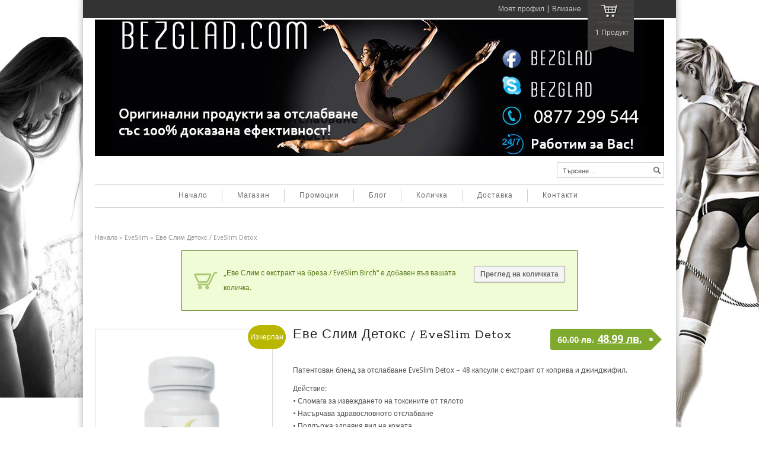

--- FILE ---
content_type: text/html; charset=UTF-8
request_url: https://www.bezglad.com/shop/%D0%B5%D0%B2%D0%B5-%D1%81%D0%BB%D0%B8%D0%BC-%D0%B4%D0%B5%D1%82%D0%BE%D0%BA%D1%81-eveslim-detox/?add-to-cart=2410
body_size: 17302
content:
<!DOCTYPE html>
<!--[if IE 6]>
<html id="ie6" class="ie"lang="bg-BG" xmlns="http://www.w3.org/1999/xhtml" xmlns:og="http://ogp.me/ns#" xmlns:fb="http://www.facebook.com/2008/fbml">
<![endif]-->
<!--[if IE 7]>
<html id="ie7"  class="ie"lang="bg-BG" xmlns="http://www.w3.org/1999/xhtml" xmlns:og="http://ogp.me/ns#" xmlns:fb="http://www.facebook.com/2008/fbml">
<![endif]-->
<!--[if IE 8]>
<html id="ie8"  class="ie"lang="bg-BG" xmlns="http://www.w3.org/1999/xhtml" xmlns:og="http://ogp.me/ns#" xmlns:fb="http://www.facebook.com/2008/fbml">
<![endif]-->
<!--[if IE 9]>
<html id="ie9"  class="ie"lang="bg-BG" xmlns="http://www.w3.org/1999/xhtml" xmlns:og="http://ogp.me/ns#" xmlns:fb="http://www.facebook.com/2008/fbml">
<![endif]-->

<!-- This doesn't work but i prefer to leave it here... maybe in the future the MS will support it... i hope... -->
<!--[if IE 10]>
<html id="ie10"  class="ie"lang="bg-BG" xmlns="http://www.w3.org/1999/xhtml" xmlns:og="http://ogp.me/ns#" xmlns:fb="http://www.facebook.com/2008/fbml">
<![endif]-->

<!--[if gt IE 9]>
<html class="ie"lang="bg-BG" xmlns="http://www.w3.org/1999/xhtml" xmlns:og="http://ogp.me/ns#" xmlns:fb="http://www.facebook.com/2008/fbml">
<![endif]-->

<![if !IE]>
<html lang="bg-BG" xmlns="http://www.w3.org/1999/xhtml" xmlns:og="http://ogp.me/ns#" xmlns:fb="http://www.facebook.com/2008/fbml">
<![endif]>
<head>
<meta charset="UTF-8" />
<meta name="viewport" content="width=device-width, initial-scale=1.0, maximum-scale=1.0, user-scalable=no" />

    <link rel="stylesheet" type="text/css" media="all" href="https://www.bezglad.com/wp-content/themes/maya/style.css" />
    <link rel="pingback" href="https://www.bezglad.com/xmlrpc.php" />

		<link rel="stylesheet" type="text/css" media="screen and (max-width: 960px)" href="https://www.bezglad.com/wp-content/themes/maya/css/lessthen960.css" />
	<link rel="stylesheet" type="text/css" media="screen and (max-width: 600px)" href="https://www.bezglad.com/wp-content/themes/maya/css/lessthen600.css" />
	<link rel="stylesheet" type="text/css" media="screen and (max-width: 480px)" href="https://www.bezglad.com/wp-content/themes/maya/css/lessthen480.css" />
	
    
    
        <!-- [favicon] begin -->
        <link rel="shortcut icon" type="image/x-icon" href="https://res.cloudinary.com/trifo13/image/upload/v1406460234/favicon_t7bili.ico" />
        <link rel="icon" type="image/x-icon" href="https://res.cloudinary.com/trifo13/image/upload/v1406460234/favicon_t7bili.ico" />
        <!-- [favicon] end -->

        <!-- Touch icons more info: http://mathiasbynens.be/notes/touch-icons -->
        <link rel="apple-touch-icon-precomposed" sizes="144x144" href="https://www.bezglad.com/wp-content/themes/maya/apple-touch-icon-144x.png" /><link rel="apple-touch-icon-precomposed" sizes="114x114" href="https://www.bezglad.com/wp-content/themes/maya/apple-touch-icon-114x.png" /><link rel="apple-touch-icon-precomposed" sizes="72x72" href="https://www.bezglad.com/wp-content/themes/maya/apple-touch-icon-72x.png" /><link rel="apple-touch-icon-precomposed" sizes="57x57" href="https://www.bezglad.com/wp-content/themes/maya/apple-touch-icon-57x.png" />
    
            <meta property="og:title" content="Еве Слим Детокс / EveSlim Detox" />
        <meta property="og:url" content="https://www.bezglad.com/shop/%d0%b5%d0%b2%d0%b5-%d1%81%d0%bb%d0%b8%d0%bc-%d0%b4%d0%b5%d1%82%d0%be%d0%ba%d1%81-eveslim-detox/" />
                <meta property="og:image" content="https://www.bezglad.com/wp-content/uploads/2018/07/eve_detox.png" />
                <meta name='robots' content='max-image-preview:large' />

	<!-- This site is optimized with the Yoast SEO plugin v14.9 - https://yoast.com/wordpress/plugins/seo/ -->
	<title>Еве Слим Детокс / EveSlim Detox -</title>
	<meta name="robots" content="index, follow, max-snippet:-1, max-image-preview:large, max-video-preview:-1" />
	<link rel="canonical" href="https://www.bezglad.com/shop/еве-слим-детокс-eveslim-detox/" />
	<meta property="og:locale" content="bg_BG" />
	<meta property="og:type" content="article" />
	<meta property="og:title" content="Еве Слим Детокс / EveSlim Detox -" />
	<meta property="og:description" content="Патентован бленд за отслабване EveSlim Detox - 48 капсули с екстракт от коприва и джинджифил.  Действие: • Спомага за извеждането на токсините от тялото • Насърчава здравословното отслабване • Поддържа здравия вид на кожата • помага при детоксикация на организма." />
	<meta property="og:url" content="https://www.bezglad.com/shop/еве-слим-детокс-eveslim-detox/" />
	<meta property="article:modified_time" content="2022-03-10T12:45:01+00:00" />
	<meta property="og:image" content="https://www.bezglad.com/wp-content/uploads/2018/07/eve_detox.png" />
	<meta property="og:image:width" content="500" />
	<meta property="og:image:height" content="600" />
	<script type="application/ld+json" class="yoast-schema-graph">{"@context":"https://schema.org","@graph":[{"@type":"WebSite","@id":"https://www.bezglad.com/#website","url":"https://www.bezglad.com/","name":"","description":"","potentialAction":[{"@type":"SearchAction","target":"https://www.bezglad.com/?s={search_term_string}","query-input":"required name=search_term_string"}],"inLanguage":"bg-BG"},{"@type":"ImageObject","@id":"https://www.bezglad.com/shop/%d0%b5%d0%b2%d0%b5-%d1%81%d0%bb%d0%b8%d0%bc-%d0%b4%d0%b5%d1%82%d0%be%d0%ba%d1%81-eveslim-detox/#primaryimage","inLanguage":"bg-BG","url":"https://www.bezglad.com/wp-content/uploads/2018/07/eve_detox.png","width":500,"height":600,"caption":"EveSlim Detox \u043e\u0442 BezGlad.com"},{"@type":"WebPage","@id":"https://www.bezglad.com/shop/%d0%b5%d0%b2%d0%b5-%d1%81%d0%bb%d0%b8%d0%bc-%d0%b4%d0%b5%d1%82%d0%be%d0%ba%d1%81-eveslim-detox/#webpage","url":"https://www.bezglad.com/shop/%d0%b5%d0%b2%d0%b5-%d1%81%d0%bb%d0%b8%d0%bc-%d0%b4%d0%b5%d1%82%d0%be%d0%ba%d1%81-eveslim-detox/","name":"\u0415\u0432\u0435 \u0421\u043b\u0438\u043c \u0414\u0435\u0442\u043e\u043a\u0441 / EveSlim Detox -","isPartOf":{"@id":"https://www.bezglad.com/#website"},"primaryImageOfPage":{"@id":"https://www.bezglad.com/shop/%d0%b5%d0%b2%d0%b5-%d1%81%d0%bb%d0%b8%d0%bc-%d0%b4%d0%b5%d1%82%d0%be%d0%ba%d1%81-eveslim-detox/#primaryimage"},"datePublished":"2018-07-31T19:37:19+00:00","dateModified":"2022-03-10T12:45:01+00:00","inLanguage":"bg-BG","potentialAction":[{"@type":"ReadAction","target":["https://www.bezglad.com/shop/%d0%b5%d0%b2%d0%b5-%d1%81%d0%bb%d0%b8%d0%bc-%d0%b4%d0%b5%d1%82%d0%be%d0%ba%d1%81-eveslim-detox/"]}]}]}</script>
	<!-- / Yoast SEO plugin. -->


<link rel='dns-prefetch' href='//ajax.googleapis.com' />
<link rel='dns-prefetch' href='//fonts.googleapis.com' />
<link rel="alternate" type="application/rss+xml" title=" &raquo; Поток" href="https://www.bezglad.com/feed/" />
<link rel="alternate" type="application/rss+xml" title=" &raquo; поток за коментари" href="https://www.bezglad.com/comments/feed/" />
<link rel="alternate" type="application/rss+xml" title=" &raquo; поток за коментари на Еве Слим Детокс / EveSlim Detox" href="https://www.bezglad.com/shop/%d0%b5%d0%b2%d0%b5-%d1%81%d0%bb%d0%b8%d0%bc-%d0%b4%d0%b5%d1%82%d0%be%d0%ba%d1%81-eveslim-detox/feed/" />
<script type="text/javascript">
/* <![CDATA[ */
window._wpemojiSettings = {"baseUrl":"https:\/\/s.w.org\/images\/core\/emoji\/15.0.3\/72x72\/","ext":".png","svgUrl":"https:\/\/s.w.org\/images\/core\/emoji\/15.0.3\/svg\/","svgExt":".svg","source":{"concatemoji":"https:\/\/www.bezglad.com\/wp-includes\/js\/wp-emoji-release.min.js?ver=6.6.4"}};
/*! This file is auto-generated */
!function(i,n){var o,s,e;function c(e){try{var t={supportTests:e,timestamp:(new Date).valueOf()};sessionStorage.setItem(o,JSON.stringify(t))}catch(e){}}function p(e,t,n){e.clearRect(0,0,e.canvas.width,e.canvas.height),e.fillText(t,0,0);var t=new Uint32Array(e.getImageData(0,0,e.canvas.width,e.canvas.height).data),r=(e.clearRect(0,0,e.canvas.width,e.canvas.height),e.fillText(n,0,0),new Uint32Array(e.getImageData(0,0,e.canvas.width,e.canvas.height).data));return t.every(function(e,t){return e===r[t]})}function u(e,t,n){switch(t){case"flag":return n(e,"\ud83c\udff3\ufe0f\u200d\u26a7\ufe0f","\ud83c\udff3\ufe0f\u200b\u26a7\ufe0f")?!1:!n(e,"\ud83c\uddfa\ud83c\uddf3","\ud83c\uddfa\u200b\ud83c\uddf3")&&!n(e,"\ud83c\udff4\udb40\udc67\udb40\udc62\udb40\udc65\udb40\udc6e\udb40\udc67\udb40\udc7f","\ud83c\udff4\u200b\udb40\udc67\u200b\udb40\udc62\u200b\udb40\udc65\u200b\udb40\udc6e\u200b\udb40\udc67\u200b\udb40\udc7f");case"emoji":return!n(e,"\ud83d\udc26\u200d\u2b1b","\ud83d\udc26\u200b\u2b1b")}return!1}function f(e,t,n){var r="undefined"!=typeof WorkerGlobalScope&&self instanceof WorkerGlobalScope?new OffscreenCanvas(300,150):i.createElement("canvas"),a=r.getContext("2d",{willReadFrequently:!0}),o=(a.textBaseline="top",a.font="600 32px Arial",{});return e.forEach(function(e){o[e]=t(a,e,n)}),o}function t(e){var t=i.createElement("script");t.src=e,t.defer=!0,i.head.appendChild(t)}"undefined"!=typeof Promise&&(o="wpEmojiSettingsSupports",s=["flag","emoji"],n.supports={everything:!0,everythingExceptFlag:!0},e=new Promise(function(e){i.addEventListener("DOMContentLoaded",e,{once:!0})}),new Promise(function(t){var n=function(){try{var e=JSON.parse(sessionStorage.getItem(o));if("object"==typeof e&&"number"==typeof e.timestamp&&(new Date).valueOf()<e.timestamp+604800&&"object"==typeof e.supportTests)return e.supportTests}catch(e){}return null}();if(!n){if("undefined"!=typeof Worker&&"undefined"!=typeof OffscreenCanvas&&"undefined"!=typeof URL&&URL.createObjectURL&&"undefined"!=typeof Blob)try{var e="postMessage("+f.toString()+"("+[JSON.stringify(s),u.toString(),p.toString()].join(",")+"));",r=new Blob([e],{type:"text/javascript"}),a=new Worker(URL.createObjectURL(r),{name:"wpTestEmojiSupports"});return void(a.onmessage=function(e){c(n=e.data),a.terminate(),t(n)})}catch(e){}c(n=f(s,u,p))}t(n)}).then(function(e){for(var t in e)n.supports[t]=e[t],n.supports.everything=n.supports.everything&&n.supports[t],"flag"!==t&&(n.supports.everythingExceptFlag=n.supports.everythingExceptFlag&&n.supports[t]);n.supports.everythingExceptFlag=n.supports.everythingExceptFlag&&!n.supports.flag,n.DOMReady=!1,n.readyCallback=function(){n.DOMReady=!0}}).then(function(){return e}).then(function(){var e;n.supports.everything||(n.readyCallback(),(e=n.source||{}).concatemoji?t(e.concatemoji):e.wpemoji&&e.twemoji&&(t(e.twemoji),t(e.wpemoji)))}))}((window,document),window._wpemojiSettings);
/* ]]> */
</script>
<link rel='stylesheet' id='dashicons-css' href='https://www.bezglad.com/wp-includes/css/dashicons.min.css?ver=6.6.4' type='text/css' media='all' />
<style id='dashicons-inline-css' type='text/css'>
[data-font="Dashicons"]:before {font-family: 'Dashicons' !important;content: attr(data-icon) !important;speak: none !important;font-weight: normal !important;font-variant: normal !important;text-transform: none !important;line-height: 1 !important;font-style: normal !important;-webkit-font-smoothing: antialiased !important;-moz-osx-font-smoothing: grayscale !important;}
</style>
<link rel='stylesheet' id='thickbox-css' href='https://www.bezglad.com/wp-includes/js/thickbox/thickbox.css?ver=6.6.4' type='text/css' media='all' />
<link rel='stylesheet' id='jquery-ui-style-css' href='https://ajax.googleapis.com/ajax/libs/jqueryui/1.10.4/themes/smoothness/jquery-ui.css?ver=6.6.4' type='text/css' media='all' />
<link rel='stylesheet' id='pacifico-font-css' href='https://fonts.googleapis.com/css?family=Pacifico&#038;subset=latin%2Clatin-ext%2Ccyrillic%2Cgreek%2Clatin-ext&#038;ver=6.6.4' type='text/css' media='all' />
<link rel='stylesheet' id='rokkitt-font-css' href='https://fonts.googleapis.com/css?family=Rokkitt&#038;subset=latin%2Clatin-ext%2Ccyrillic%2Cgreek%2Clatin-ext&#038;ver=6.6.4' type='text/css' media='all' />
<link rel='stylesheet' id='droid-sans-font-css' href='https://fonts.googleapis.com/css?family=Droid+Sans&#038;subset=latin%2Clatin-ext%2Ccyrillic%2Cgreek%2Clatin-ext&#038;ver=6.6.4' type='text/css' media='all' />
<link rel='stylesheet' id='shadows-into-light-font-css' href='https://fonts.googleapis.com/css?family=Shadows+Into+Light&#038;subset=latin%2Clatin-ext%2Ccyrillic%2Cgreek%2Clatin-ext&#038;ver=6.6.4' type='text/css' media='all' />
<link rel='stylesheet' id='prettyPhoto-css' href='https://www.bezglad.com/wp-content/themes/maya/core/includes/css/prettyPhoto.css?ver=6.6.4' type='text/css' media='all' />
<link rel='stylesheet' id='tipsy-css' href='https://www.bezglad.com/wp-content/themes/maya/core/includes/css/tipsy.css?ver=6.6.4' type='text/css' media='all' />
<link rel='stylesheet' id='flexslider-css' href='https://www.bezglad.com/wp-content/themes/maya/css/flexslider.css?ver=6.6.4' type='text/css' media='all' />
<link rel='stylesheet' id='slider-layers-css' href='https://www.bezglad.com/wp-content/themes/maya/css/slider-layers.css?ver=6.6.4' type='text/css' media='all' />
<link rel='stylesheet' id='custom-css-css' href='https://www.bezglad.com/wp-content/themes/maya/custom.css?ver=6.6.4' type='text/css' media='all' />
<link rel='stylesheet' id='layerslider-css' href='https://www.bezglad.com/wp-content/plugins/LayerSlider/static/layerslider/css/layerslider.css?ver=6.5.8' type='text/css' media='all' />
<link rel='stylesheet' id='ls-google-fonts-css' href='https://fonts.googleapis.com/css?family=Lato:100,300,regular,700,900%7COpen+Sans:300%7CIndie+Flower:regular%7COswald:300,regular,700&#038;subset=latin%2Clatin-ext' type='text/css' media='all' />
<style id='wp-emoji-styles-inline-css' type='text/css'>

	img.wp-smiley, img.emoji {
		display: inline !important;
		border: none !important;
		box-shadow: none !important;
		height: 1em !important;
		width: 1em !important;
		margin: 0 0.07em !important;
		vertical-align: -0.1em !important;
		background: none !important;
		padding: 0 !important;
	}
</style>
<link rel='stylesheet' id='wp-block-library-css' href='https://www.bezglad.com/wp-includes/css/dist/block-library/style.min.css?ver=6.6.4' type='text/css' media='all' />
<link rel='stylesheet' id='wc-block-vendors-style-css' href='https://www.bezglad.com/wp-content/plugins/woocommerce/packages/woocommerce-blocks/build/vendors-style.css?ver=3.1.0' type='text/css' media='all' />
<link rel='stylesheet' id='wc-block-style-css' href='https://www.bezglad.com/wp-content/plugins/woocommerce/packages/woocommerce-blocks/build/style.css?ver=3.1.0' type='text/css' media='all' />
<style id='classic-theme-styles-inline-css' type='text/css'>
/*! This file is auto-generated */
.wp-block-button__link{color:#fff;background-color:#32373c;border-radius:9999px;box-shadow:none;text-decoration:none;padding:calc(.667em + 2px) calc(1.333em + 2px);font-size:1.125em}.wp-block-file__button{background:#32373c;color:#fff;text-decoration:none}
</style>
<style id='global-styles-inline-css' type='text/css'>
:root{--wp--preset--aspect-ratio--square: 1;--wp--preset--aspect-ratio--4-3: 4/3;--wp--preset--aspect-ratio--3-4: 3/4;--wp--preset--aspect-ratio--3-2: 3/2;--wp--preset--aspect-ratio--2-3: 2/3;--wp--preset--aspect-ratio--16-9: 16/9;--wp--preset--aspect-ratio--9-16: 9/16;--wp--preset--color--black: #000000;--wp--preset--color--cyan-bluish-gray: #abb8c3;--wp--preset--color--white: #ffffff;--wp--preset--color--pale-pink: #f78da7;--wp--preset--color--vivid-red: #cf2e2e;--wp--preset--color--luminous-vivid-orange: #ff6900;--wp--preset--color--luminous-vivid-amber: #fcb900;--wp--preset--color--light-green-cyan: #7bdcb5;--wp--preset--color--vivid-green-cyan: #00d084;--wp--preset--color--pale-cyan-blue: #8ed1fc;--wp--preset--color--vivid-cyan-blue: #0693e3;--wp--preset--color--vivid-purple: #9b51e0;--wp--preset--gradient--vivid-cyan-blue-to-vivid-purple: linear-gradient(135deg,rgba(6,147,227,1) 0%,rgb(155,81,224) 100%);--wp--preset--gradient--light-green-cyan-to-vivid-green-cyan: linear-gradient(135deg,rgb(122,220,180) 0%,rgb(0,208,130) 100%);--wp--preset--gradient--luminous-vivid-amber-to-luminous-vivid-orange: linear-gradient(135deg,rgba(252,185,0,1) 0%,rgba(255,105,0,1) 100%);--wp--preset--gradient--luminous-vivid-orange-to-vivid-red: linear-gradient(135deg,rgba(255,105,0,1) 0%,rgb(207,46,46) 100%);--wp--preset--gradient--very-light-gray-to-cyan-bluish-gray: linear-gradient(135deg,rgb(238,238,238) 0%,rgb(169,184,195) 100%);--wp--preset--gradient--cool-to-warm-spectrum: linear-gradient(135deg,rgb(74,234,220) 0%,rgb(151,120,209) 20%,rgb(207,42,186) 40%,rgb(238,44,130) 60%,rgb(251,105,98) 80%,rgb(254,248,76) 100%);--wp--preset--gradient--blush-light-purple: linear-gradient(135deg,rgb(255,206,236) 0%,rgb(152,150,240) 100%);--wp--preset--gradient--blush-bordeaux: linear-gradient(135deg,rgb(254,205,165) 0%,rgb(254,45,45) 50%,rgb(107,0,62) 100%);--wp--preset--gradient--luminous-dusk: linear-gradient(135deg,rgb(255,203,112) 0%,rgb(199,81,192) 50%,rgb(65,88,208) 100%);--wp--preset--gradient--pale-ocean: linear-gradient(135deg,rgb(255,245,203) 0%,rgb(182,227,212) 50%,rgb(51,167,181) 100%);--wp--preset--gradient--electric-grass: linear-gradient(135deg,rgb(202,248,128) 0%,rgb(113,206,126) 100%);--wp--preset--gradient--midnight: linear-gradient(135deg,rgb(2,3,129) 0%,rgb(40,116,252) 100%);--wp--preset--font-size--small: 13px;--wp--preset--font-size--medium: 20px;--wp--preset--font-size--large: 36px;--wp--preset--font-size--x-large: 42px;--wp--preset--spacing--20: 0.44rem;--wp--preset--spacing--30: 0.67rem;--wp--preset--spacing--40: 1rem;--wp--preset--spacing--50: 1.5rem;--wp--preset--spacing--60: 2.25rem;--wp--preset--spacing--70: 3.38rem;--wp--preset--spacing--80: 5.06rem;--wp--preset--shadow--natural: 6px 6px 9px rgba(0, 0, 0, 0.2);--wp--preset--shadow--deep: 12px 12px 50px rgba(0, 0, 0, 0.4);--wp--preset--shadow--sharp: 6px 6px 0px rgba(0, 0, 0, 0.2);--wp--preset--shadow--outlined: 6px 6px 0px -3px rgba(255, 255, 255, 1), 6px 6px rgba(0, 0, 0, 1);--wp--preset--shadow--crisp: 6px 6px 0px rgba(0, 0, 0, 1);}:where(.is-layout-flex){gap: 0.5em;}:where(.is-layout-grid){gap: 0.5em;}body .is-layout-flex{display: flex;}.is-layout-flex{flex-wrap: wrap;align-items: center;}.is-layout-flex > :is(*, div){margin: 0;}body .is-layout-grid{display: grid;}.is-layout-grid > :is(*, div){margin: 0;}:where(.wp-block-columns.is-layout-flex){gap: 2em;}:where(.wp-block-columns.is-layout-grid){gap: 2em;}:where(.wp-block-post-template.is-layout-flex){gap: 1.25em;}:where(.wp-block-post-template.is-layout-grid){gap: 1.25em;}.has-black-color{color: var(--wp--preset--color--black) !important;}.has-cyan-bluish-gray-color{color: var(--wp--preset--color--cyan-bluish-gray) !important;}.has-white-color{color: var(--wp--preset--color--white) !important;}.has-pale-pink-color{color: var(--wp--preset--color--pale-pink) !important;}.has-vivid-red-color{color: var(--wp--preset--color--vivid-red) !important;}.has-luminous-vivid-orange-color{color: var(--wp--preset--color--luminous-vivid-orange) !important;}.has-luminous-vivid-amber-color{color: var(--wp--preset--color--luminous-vivid-amber) !important;}.has-light-green-cyan-color{color: var(--wp--preset--color--light-green-cyan) !important;}.has-vivid-green-cyan-color{color: var(--wp--preset--color--vivid-green-cyan) !important;}.has-pale-cyan-blue-color{color: var(--wp--preset--color--pale-cyan-blue) !important;}.has-vivid-cyan-blue-color{color: var(--wp--preset--color--vivid-cyan-blue) !important;}.has-vivid-purple-color{color: var(--wp--preset--color--vivid-purple) !important;}.has-black-background-color{background-color: var(--wp--preset--color--black) !important;}.has-cyan-bluish-gray-background-color{background-color: var(--wp--preset--color--cyan-bluish-gray) !important;}.has-white-background-color{background-color: var(--wp--preset--color--white) !important;}.has-pale-pink-background-color{background-color: var(--wp--preset--color--pale-pink) !important;}.has-vivid-red-background-color{background-color: var(--wp--preset--color--vivid-red) !important;}.has-luminous-vivid-orange-background-color{background-color: var(--wp--preset--color--luminous-vivid-orange) !important;}.has-luminous-vivid-amber-background-color{background-color: var(--wp--preset--color--luminous-vivid-amber) !important;}.has-light-green-cyan-background-color{background-color: var(--wp--preset--color--light-green-cyan) !important;}.has-vivid-green-cyan-background-color{background-color: var(--wp--preset--color--vivid-green-cyan) !important;}.has-pale-cyan-blue-background-color{background-color: var(--wp--preset--color--pale-cyan-blue) !important;}.has-vivid-cyan-blue-background-color{background-color: var(--wp--preset--color--vivid-cyan-blue) !important;}.has-vivid-purple-background-color{background-color: var(--wp--preset--color--vivid-purple) !important;}.has-black-border-color{border-color: var(--wp--preset--color--black) !important;}.has-cyan-bluish-gray-border-color{border-color: var(--wp--preset--color--cyan-bluish-gray) !important;}.has-white-border-color{border-color: var(--wp--preset--color--white) !important;}.has-pale-pink-border-color{border-color: var(--wp--preset--color--pale-pink) !important;}.has-vivid-red-border-color{border-color: var(--wp--preset--color--vivid-red) !important;}.has-luminous-vivid-orange-border-color{border-color: var(--wp--preset--color--luminous-vivid-orange) !important;}.has-luminous-vivid-amber-border-color{border-color: var(--wp--preset--color--luminous-vivid-amber) !important;}.has-light-green-cyan-border-color{border-color: var(--wp--preset--color--light-green-cyan) !important;}.has-vivid-green-cyan-border-color{border-color: var(--wp--preset--color--vivid-green-cyan) !important;}.has-pale-cyan-blue-border-color{border-color: var(--wp--preset--color--pale-cyan-blue) !important;}.has-vivid-cyan-blue-border-color{border-color: var(--wp--preset--color--vivid-cyan-blue) !important;}.has-vivid-purple-border-color{border-color: var(--wp--preset--color--vivid-purple) !important;}.has-vivid-cyan-blue-to-vivid-purple-gradient-background{background: var(--wp--preset--gradient--vivid-cyan-blue-to-vivid-purple) !important;}.has-light-green-cyan-to-vivid-green-cyan-gradient-background{background: var(--wp--preset--gradient--light-green-cyan-to-vivid-green-cyan) !important;}.has-luminous-vivid-amber-to-luminous-vivid-orange-gradient-background{background: var(--wp--preset--gradient--luminous-vivid-amber-to-luminous-vivid-orange) !important;}.has-luminous-vivid-orange-to-vivid-red-gradient-background{background: var(--wp--preset--gradient--luminous-vivid-orange-to-vivid-red) !important;}.has-very-light-gray-to-cyan-bluish-gray-gradient-background{background: var(--wp--preset--gradient--very-light-gray-to-cyan-bluish-gray) !important;}.has-cool-to-warm-spectrum-gradient-background{background: var(--wp--preset--gradient--cool-to-warm-spectrum) !important;}.has-blush-light-purple-gradient-background{background: var(--wp--preset--gradient--blush-light-purple) !important;}.has-blush-bordeaux-gradient-background{background: var(--wp--preset--gradient--blush-bordeaux) !important;}.has-luminous-dusk-gradient-background{background: var(--wp--preset--gradient--luminous-dusk) !important;}.has-pale-ocean-gradient-background{background: var(--wp--preset--gradient--pale-ocean) !important;}.has-electric-grass-gradient-background{background: var(--wp--preset--gradient--electric-grass) !important;}.has-midnight-gradient-background{background: var(--wp--preset--gradient--midnight) !important;}.has-small-font-size{font-size: var(--wp--preset--font-size--small) !important;}.has-medium-font-size{font-size: var(--wp--preset--font-size--medium) !important;}.has-large-font-size{font-size: var(--wp--preset--font-size--large) !important;}.has-x-large-font-size{font-size: var(--wp--preset--font-size--x-large) !important;}
:where(.wp-block-post-template.is-layout-flex){gap: 1.25em;}:where(.wp-block-post-template.is-layout-grid){gap: 1.25em;}
:where(.wp-block-columns.is-layout-flex){gap: 2em;}:where(.wp-block-columns.is-layout-grid){gap: 2em;}
:root :where(.wp-block-pullquote){font-size: 1.5em;line-height: 1.6;}
</style>
<link rel='stylesheet' id='arevico_scsfbcss-css' href='https://www.bezglad.com/wp-content/plugins/facebook-page-promoter-lightbox/includes/featherlight/featherlight.min.css?ver=6.6.4' type='text/css' media='all' />
<link rel='stylesheet' id='yit-layout-css' href='https://www.bezglad.com/wp-content/themes/maya/woocommerce/style.css?ver=1.0' type='text/css' media='' />
<style id='woocommerce-inline-inline-css' type='text/css'>
.woocommerce form .form-row .required { visibility: visible; }
</style>
<link rel='stylesheet' id='jquery-colorbox-css' href='https://www.bezglad.com/wp-content/plugins/yith-woocommerce-compare/assets/css/colorbox.css?ver=6.6.4' type='text/css' media='all' />
    <script type="text/javascript">
        var yiw_prettyphoto_style = 'pp_default';
    </script>
    <script type="text/javascript">
        var     yiw_product_slider_interval = 6;</script>
<script type="text/javascript" id="jquery-core-js-extra">
/* <![CDATA[ */
var yiw = {"version":"4.5.5","loader":"https:\/\/www.bezglad.com\/wp-content\/themes\/maya\/images\/ajax-loader.gif"};
/* ]]> */
</script>
<script type="text/javascript" src="https://www.bezglad.com/wp-includes/js/jquery/jquery.min.js?ver=3.7.1" id="jquery-core-js"></script>
<script type="text/javascript" src="https://www.bezglad.com/wp-includes/js/jquery/jquery-migrate.min.js?ver=3.4.1" id="jquery-migrate-js"></script>
<script type="text/javascript" src="https://www.bezglad.com/wp-content/themes/maya/core/includes/js/jquery.easing.1.3.js?ver=1.3" id="jquery-easing-js"></script>
<script type="text/javascript" src="https://www.bezglad.com/wp-content/themes/maya/core/includes/js/jquery.prettyPhoto.js?ver=3.0" id="jquery-prettyPhoto-js"></script>
<script type="text/javascript" src="https://www.bezglad.com/wp-content/themes/maya/core/includes/js/jquery.tipsy.js?ver=6.6.4" id="jquery-tipsy-js"></script>
<script type="text/javascript" src="https://www.bezglad.com/wp-content/themes/maya/core/includes/js/twitter-text.js?ver=6.6.4" id="jquery-tweetable-js"></script>
<script type="text/javascript" src="https://www.bezglad.com/wp-content/themes/maya/core/includes/js/jquery.nivo.slider.pack.js?ver=2.5.2" id="jquery-nivo-js"></script>
<script type="text/javascript" src="https://www.bezglad.com/wp-content/themes/maya/core/includes/js/jquery.cycle.min.js?ver=2.94" id="jquery-cycle-js"></script>
<script type="text/javascript" src="https://www.bezglad.com/wp-content/themes/maya/core/includes/js/jquery.jcarousel.min.js?ver=6.6.4" id="jquery-jcarousel-js"></script>
<script type="text/javascript" src="https://www.bezglad.com/wp-content/themes/maya/js/jquery.mobilemenu.js?ver=6.6.4" id="jquery-mobilemenu-js"></script>
<script type="text/javascript" id="layerslider-greensock-js-extra">
/* <![CDATA[ */
var LS_Meta = {"v":"6.5.8"};
/* ]]> */
</script>
<script type="text/javascript" data-cfasync="false" src="https://www.bezglad.com/wp-content/plugins/LayerSlider/static/layerslider/js/greensock.js?ver=1.19.0" id="layerslider-greensock-js"></script>
<script type="text/javascript" data-cfasync="false" src="https://www.bezglad.com/wp-content/plugins/LayerSlider/static/layerslider/js/layerslider.kreaturamedia.jquery.js?ver=6.5.8" id="layerslider-js"></script>
<script type="text/javascript" data-cfasync="false" src="https://www.bezglad.com/wp-content/plugins/LayerSlider/static/layerslider/js/layerslider.transitions.js?ver=6.5.8" id="layerslider-transitions-js"></script>
<script type="text/javascript" src="https://www.bezglad.com/wp-content/plugins/facebook-page-promoter-lightbox/includes/featherlight/featherlight.min.js?ver=6.6.4" id="arevico_scsfb-js"></script>
<script type="text/javascript" id="arevico_scsfb_launch-js-extra">
/* <![CDATA[ */
var lb_l_ret = {"width":"400","height":"255","delay":"3000","coc":"1","fb_id":"346727765478598","cooc":"0","display_on_page":"1","display_on_post":"1","display_on_homepage":"1","show_once":"3"};
/* ]]> */
</script>
<script type="text/javascript" src="https://www.bezglad.com/wp-content/plugins/facebook-page-promoter-lightbox/includes/launch/launch.min.js?ver=6.6.4" id="arevico_scsfb_launch-js"></script>
<meta name="generator" content="Powered by LayerSlider 6.5.8 - Multi-Purpose, Responsive, Parallax, Mobile-Friendly Slider Plugin for WordPress." />
<!-- LayerSlider updates and docs at: https://layerslider.kreaturamedia.com -->
<link rel="https://api.w.org/" href="https://www.bezglad.com/wp-json/" /><link rel="alternate" title="JSON" type="application/json" href="https://www.bezglad.com/wp-json/wp/v2/product/2671" /><link rel="EditURI" type="application/rsd+xml" title="RSD" href="https://www.bezglad.com/xmlrpc.php?rsd" />
<meta name="generator" content="WordPress 6.6.4" />
<meta name="generator" content="WooCommerce 4.5.5" />
<link rel='shortlink' href='https://www.bezglad.com/?p=2671' />
<link rel="alternate" title="oEmbed (JSON)" type="application/json+oembed" href="https://www.bezglad.com/wp-json/oembed/1.0/embed?url=https%3A%2F%2Fwww.bezglad.com%2Fshop%2F%25d0%25b5%25d0%25b2%25d0%25b5-%25d1%2581%25d0%25bb%25d0%25b8%25d0%25bc-%25d0%25b4%25d0%25b5%25d1%2582%25d0%25be%25d0%25ba%25d1%2581-eveslim-detox%2F" />
<link rel="alternate" title="oEmbed (XML)" type="text/xml+oembed" href="https://www.bezglad.com/wp-json/oembed/1.0/embed?url=https%3A%2F%2Fwww.bezglad.com%2Fshop%2F%25d0%25b5%25d0%25b2%25d0%25b5-%25d1%2581%25d0%25bb%25d0%25b8%25d0%25bc-%25d0%25b4%25d0%25b5%25d1%2582%25d0%25be%25d0%25ba%25d1%2581-eveslim-detox%2F&#038;format=xml" />
    <script type="text/javascript">
        jQuery(document).ready(function($){
            $('body').bind('added_to_cart', function(){
                $('.add_to_cart_button.added').text('ДОБАВЕН');
            });
        });
    </script>
	<noscript><style>.woocommerce-product-gallery{ opacity: 1 !important; }</style></noscript>
	<style type="text/css">#cart .quick-cart { background-color:#3a9c57; }
#logo {
    padding: 3px 0 0 0 !important;
}
#cart a .minicart {
    padding-right: 30px !important;
}

#header #searchform .screen-reader-text {
    left: inherit !important;
}
#header #searchform {
    bottom: 70px !important;
}    .shop-traditional .products li { width:164px !important; }
    .shop-traditional .products li img { width:150px; }
    .shop-traditional .products li.category img { width:px; }
    .shop-ribbon .products li { width:155px !important; }
    .shop-ribbon .products li.category { width: auto !important; }
    .products li a strong { width:120px !important; }
    /*..shop-traditional .products li a img { width:150px !important; }  removed for the category images */
    div.product div.images { width:43.611111111111%; }
    .layout-sidebar-no div.product div.images { width:32.708333333333%; }
    div.product div.images img { width:300px; }
    .layout-sidebar-no div.product div.summary { width:65.208333333333%; }
    .layout-sidebar-right div.product div.summary, .layout-sidebar-left div.product div.summary { width:53.611111111111%; }
    .layout-sidebar-no .product.hentry > span.onsale { right:636px; left:auto; }
    .layout-sidebar-right .product.hentry > span.onsale, .layout-sidebar-left .product.hentry > span.onsale { right:396px; left:auto; }
#cart { background-image:url('https://www.bezglad.com/wp-content/uploads/2016/08/Ribbon.png'); }.ei-slider {height:400px;}
    body, .stretched-layout .wrapper {
    background-color: #ffffff;
background-image:  url('https://res.cloudinary.com/trifo13/image/upload/v1406551586/BG_itf7ol.jpg');
background-position: top center;
background-repeat: repeat;
background-attachment: fixed    }
#header { background:; }    .wrapper-content { width:700px; }
    #portfolio li img, #portfolio li .thumb,  { width:280px;height:143px; }.portfolio-slider li a img, .portfolio-slider li a, .portfolio-slider li { width:205px;height:118px; }#portfolio-bigimage img { width:617px;height:295px; }.gallery-wrap li img, .gallery-wrap .internal_page_item { width:208px;height:168px; }#logo a.logo-text { font-family: 'Pacifico', sans-serif !important; }
#logo .logo-description { font-family: 'Rokkitt', sans-serif !important; }
#nav > ul > li > a, #nav .menu > ul > li > a { font-family: 'Rokkitt', sans-serif !important; }
#nav ul.children li a, #nav ul.sub-menu li a { font-family: 'Rokkitt', sans-serif !important; }
#content li, #content li a, address, p, p a, .unoslider_caption, .comment-body, .comment-body p, #comments .fn, .cart span, .shop_table span, .shop_table th, .shop_table td, #respond #submit, .shop-ribbon .products li .below-thumb, .products li a strong.below-thumb, .products.ribbon .below-thumb { font-family: 'Droid Sans', sans-serif !important; }
h1, h1 a { font-family: 'Rokkitt', sans-serif !important; }
h2, h2 a { font-family: 'Rokkitt', sans-serif !important; }
h3, h3 a { font-family: 'Rokkitt', sans-serif !important; }
h4, h4 a { font-family: 'Rokkitt', sans-serif !important; }
h5, h5 a { font-family: 'Rokkitt', sans-serif !important; }
h6, h6 a { font-family: 'Rokkitt', sans-serif !important; }
#slider .slider-nivo-static h3, .slider-minilayers-static h3, #slider .slider-nivo-static .short-text, .slider-minilayers-static .short-text { font-family: 'Rokkitt', sans-serif !important; }
#slider .slider-nivo-static h3 span, .slider-minilayers-static h3 span { font-family: 'Rokkitt', sans-serif !important; }
#slider .slider-nivo-static p, .slider-minilayers-static p { font-family: 'Droid Sans', sans-serif !important; }
#slogan h2 { font-family: 'Rokkitt', sans-serif !important; }
#slogan h3 { font-family: 'Rokkitt', sans-serif !important; }
#sidebar .widget h2, #sidebar .widget h3, #footer .widget h2, #footer .widget h3 { font-family: 'Rokkitt', sans-serif !important; }
.testimonial .testimonial-name a.name, .testimonial-name span.name, #primary .testimonials-slider ul li a { font-family: 'Shadows Into Light', sans-serif !important; }
#vacation, #vacation p, #vacation li, #vacation p a { font-family: 'Rokkitt', sans-serif !important; }
div.popup .title { font-family: 'Rokkitt', sans-serif !important; }
div.popup, div.popup_message, div.popup_message p, div.popup_message span { font-family: 'Rokkitt', sans-serif !important; }
.special-font, .call-to-action-two .special-font, .call-to-action-two .special-font span { font-family: 'Shadows Into Light', sans-serif !important; }
</style>
</head>

<body class="product-template-default single single-product postid-2671 no_js responsive not-logged-in theme-maya woocommerce woocommerce-page woocommerce-no-js yith-wcan-free shop-ribbon boxed-layout chrome google-font-pacifico google-font-rokkitt google-font-droid-sans google-font-shadows-into-light">
    
    
    <!-- START SHADOW WRAPPER -->
    <div class="bg-shadow group">

        <!-- START WRAPPER -->
        <div class="wrapper group">

            <!-- START HEADER -->
            <div id="header" class="group">

                <!-- TOPBAR -->
                
                <div id="top">
			<div class="inner">
                <div class="topbar-left">
                                    <p></p>
                                
                                </div>
                <div class="topbar-right">
                                                  
		
			<div id="sidebar-topbar">
				 
				 
				
                		
				       
				 
			</div>                    <ul class="topbar-level-1">
                        <li id="menu-item-25" class="menu-item menu-item-type-post_type menu-item-object-page menu-item-25"><a href="https://www.bezglad.com/my-account/">Моят профил</a></li>
                                               <li><a href="https://www.bezglad.com/my-account/">Влизане</a></li>
                                            </ul>
                </div>
				                <div id="cart">
					
    <a class="widget_shopping_cart trigger" href="https://www.bezglad.com/cart/">
        <span class="minicart">1 Продукт </span>
    </a>

            <div class="quick-cart">
        <ul class="cart_list product_list_widget">                        <li>
                        <a href="https://www.bezglad.com/shop/%d0%b5%d0%b2%d0%b5-%d1%81%d0%bb%d0%b8%d0%bc-%d1%81-%d0%b5%d0%ba%d1%81%d1%82%d1%80%d0%b0%d0%ba%d1%82-%d0%bd%d0%b0-%d0%b1%d1%80%d0%b5%d0%b7%d0%b0-eveslim-birch/">Еве Слим с екстракт на бреза / EveSlim Birch</a>
                        <span class="price"><span class="woocommerce-Price-amount amount"><bdi>53.99&nbsp;<span class="woocommerce-Price-currencySymbol">&#1083;&#1074;.</span></bdi></span></span>
                        </li>                <li class="totals">Междинна сума:<span class="price"><span class="woocommerce-Price-amount amount"><bdi>53.99&nbsp;<span class="woocommerce-Price-currencySymbol">&#1083;&#1074;.</span></bdi></span></span></li>
            <li class="view-cart-button"><a class="view-cart-button" href="https://www.bezglad.com/cart/">Виж количката</a></li>

        </ul>

        </div>				</div><!-- #cart -->
							</div><!-- .inner -->
		</div><!-- #top -->                <!-- END TOPBAR -->

                <div class="group inner">
                	<!-- START CUSTOM TEXT HEADER -->
                	<div class="custom-text right-top"  >
                                            </div>
                	<!-- END CUSTOM TEXT HEADER -->

                    <!-- START LOGO -->
                    <div id="logo" class="group">
                                                    <a href="https://www.bezglad.com" title="">
                                                                <img src="https://www.bezglad.com/wp-content/uploads/2020/08/BezGlad2020.jpg" alt="Logo "   />
                            </a>
                                                <p class="logo-description"></p>                    </div>
                    <!-- END LOGO -->

                    
                    <!-- START SEARCHFORM -->
                    <form role="search" method="get" id="searchform" action="https://www.bezglad.com/">
    <div><label class="screen-reader-text" for="s">Търсене…</label>
        <input type="text" value="" name="s" id="s" />
        <input type="submit" id="searchsubmit" value=" " />
        <input type="hidden" name="post_type" value="product" />
    </div>
</form>                    <!-- END SEARCHFORM -->

                    <!-- START NAV -->
                    <div id="nav" class="group">
                        <ul id="menu-%d0%b3%d0%bb%d0%b0%d0%b2%d0%bd%d0%be" class="level-1"><li id="menu-item-20" class="menu-item menu-item-type-post_type menu-item-object-page menu-item-home menu-item-20"><a href="https://www.bezglad.com/">Начало</a></li>
<li id="menu-item-740" class="menu-item menu-item-type-post_type menu-item-object-page current_page_parent menu-item-740"><a href="https://www.bezglad.com/%d0%bc%d0%b0%d0%b3%d0%b0%d0%b7%d0%b8%d0%bd/">Магазин</a></li>
<li id="menu-item-115" class="menu-item menu-item-type-post_type menu-item-object-page menu-item-115"><a href="https://www.bezglad.com/%d0%bf%d1%80%d0%be%d0%bc%d0%be%d1%86%d0%b8%d0%b8/">Промоции</a></li>
<li id="menu-item-118" class="menu-item menu-item-type-post_type menu-item-object-page menu-item-118"><a href="https://www.bezglad.com/%d0%b1%d0%bb%d0%be%d0%b3/">Блог</a></li>
<li id="menu-item-21" class="menu-item menu-item-type-post_type menu-item-object-page menu-item-21"><a href="https://www.bezglad.com/cart/">Количка</a></li>
<li id="menu-item-110" class="menu-item menu-item-type-post_type menu-item-object-page menu-item-110"><a href="https://www.bezglad.com/%d0%b4%d0%be%d1%81%d1%82%d0%b0%d0%b2%d0%ba%d0%b0/">Доставка</a></li>
<li id="menu-item-104" class="menu-item menu-item-type-post_type menu-item-object-page menu-item-104"><a href="https://www.bezglad.com/%d0%ba%d0%be%d0%bd%d1%82%d0%b0%d0%ba%d1%82%d0%b8/">Контакти</a></li>
</ul>                    </div>
                    <!-- END NAV -->
                </div>
            </div>
            <!-- END HEADER -->

            
            <!-- SLIDER -->
                        <!-- /SLIDER -->

        	
	<div id="primary" class="layout-sidebar-no group">
    <div class="inner group"><div id="content" role="main"><div id="breadcrumb"><a class="home" href="https://www.bezglad.com">Начало</a> &raquo; <a href="https://www.bezglad.com/produkt-kategoriya/eveslim/">EveSlim</a> &raquo; Еве Слим Детокс / EveSlim Detox</div>
		
			
<div class="woocommerce-notices-wrapper">
	<div class="woocommerce-message" role="alert">
		<a href="https://www.bezglad.com/cart/" tabindex="1" class="button wc-forward">Преглед на количката</a> „Еве Слим с екстракт на бреза / EveSlim Birch“ е добавен във вашата количка.	</div>
</div>
    <div  id="product-2671" class="post-2671 product type-product status-publish has-post-thumbnail product_cat-eveslim product_tag-224 product_tag-210 product_tag-eveslim first outofstock sale shipping-taxable purchasable product-type-simple">

        <div itemscope itemtype="http://schema.org/Product">
            <div class="images">

    <a href="https://www.bezglad.com/wp-content/uploads/2018/07/eve_detox.png" itemprop="image" class="woocommerce-main-image zoom" title="EveSlim Detox от BezGlad.com" data-rel="prettyPhoto"><img width="300" height="360" src="https://www.bezglad.com/wp-content/uploads/2018/07/eve_detox-300x360.png" class="attachment-shop_single size-shop_single wp-post-image" alt="EveSlim Detox от BezGlad.com" title="EveSlim Detox от BezGlad.com" decoding="async" fetchpriority="high" /></a>
    <span class="onsale">Промо!</span><span class="onsale outofstock">Изчерпан</span><div class="thumbnails"></div>
</div>

            <div class="summary entry-summary">

                <h1 class="product_title entry-title">Еве Слим Детокс / EveSlim Detox</h1><div class="woocommerce_msrp"><span class="woocommerce-rrp-price"></span></div><div itemprop="offers" itemscope itemtype="http://schema.org/Offer">

    
        <p class="price">
            <del><span class="woocommerce-Price-amount amount"><bdi>60.00&nbsp;<span class="woocommerce-Price-currencySymbol">&#1083;&#1074;.</span></bdi></span></del> <ins><span class="woocommerce-Price-amount amount"><bdi>48.99&nbsp;<span class="woocommerce-Price-currencySymbol">&#1083;&#1074;.</span></bdi></span></ins>        </p>

        <meta itemprop="price" content="48.99" />
        <meta itemprop="priceCurrency" content="BGN" />

    
    <link itemprop="availability" href="https://schema.org/OutOfStock" />

</div><div itemprop="description">
	<p>Патентован бленд за отслабване EveSlim Detox &#8211; 48 капсули с екстракт от коприва и джинджифил.</p>
<p>Действие:<br />
• Спомага за извеждането на токсините от тялото<br />
• Насърчава здравословното отслабване<br />
• Поддържа здравия вид на кожата<br />
• помага при детоксикация на организма.</p>
</div>
<p class="stock out-of-stock">Изчерпан</p>
<a href="https://www.bezglad.com?action=yith-woocompare-add-product&id=2671" class="compare button" data-product_id="2671" rel="nofollow">Сравни</a>Няма Оценка<div class="product_meta">

	
    	
	 <span class="posted_in">Category: <a href="https://www.bezglad.com/produkt-kategoriya/eveslim/" rel="tag">EveSlim</a>.</span>	
	 <span class="tagged_as">Tags: <a href="https://www.bezglad.com/produkt-etiket/%d0%b4%d0%b5%d1%82%d0%be%d0%ba%d1%81/" rel="tag">Детокс</a>, <a href="https://www.bezglad.com/produkt-etiket/%d0%b5%d0%b2%d0%b5%d1%81%d0%bb%d0%b8%d0%bc/" rel="tag">ЕвеСлим</a>, <a href="https://www.bezglad.com/produkt-etiket/eveslim/" rel="tag">EveSlim</a>.</span>
	
</div><div class="socials"><h2>Сподели продукта:</h2><a href="https://www.facebook.com/sharer.php?u=https%3A%2F%2Fwww.bezglad.com%2Fshop%2F%25d0%25b5%25d0%25b2%25d0%25b5-%25d1%2581%25d0%25bb%25d0%25b8%25d0%25bc-%25d0%25b4%25d0%25b5%25d1%2582%25d0%25be%25d0%25ba%25d1%2581-eveslim-detox%2F&t=%D0%95%D0%B2%D0%B5+%D0%A1%D0%BB%D0%B8%D0%BC+%D0%94%D0%B5%D1%82%D0%BE%D0%BA%D1%81+%2F+EveSlim+Detox" class="socials-small facebook-small"  target="_blank" title="Facebook" >facebook</a>
<a href="https://twitter.com/share?url=https%3A%2F%2Fwww.bezglad.com%2Fshop%2F%25d0%25b5%25d0%25b2%25d0%25b5-%25d1%2581%25d0%25bb%25d0%25b8%25d0%25bc-%25d0%25b4%25d0%25b5%25d1%2582%25d0%25be%25d0%25ba%25d1%2581-eveslim-detox%2F&text=%D0%95%D0%B2%D0%B5+%D0%A1%D0%BB%D0%B8%D0%BC+%D0%94%D0%B5%D1%82%D0%BE%D0%BA%D1%81+%2F+EveSlim+Detox" class="socials-small twitter-small"  target="_blank" title="Twitter" >twitter</a>
<a href="https://pinterest.com/pin/create/button/?url=https%3A%2F%2Fwww.bezglad.com%2Fshop%2F%25d0%25b5%25d0%25b2%25d0%25b5-%25d1%2581%25d0%25bb%25d0%25b8%25d0%25bc-%25d0%25b4%25d0%25b5%25d1%2582%25d0%25be%25d0%25ba%25d1%2581-eveslim-detox%2F&media=https://www.bezglad.com/wp-content/uploads/2018/07/eve_detox.png&description=%D0%9F%D0%B0%D1%82%D0%B5%D0%BD%D1%82%D0%BE%D0%B2%D0%B0%D0%BD+%D0%B1%D0%BB%D0%B5%D0%BD%D0%B4+%D0%B7%D0%B0+%D0%BE%D1%82%D1%81%D0%BB%D0%B0%D0%B1%D0%B2%D0%B0%D0%BD%D0%B5+EveSlim+Detox+-+48+%D0%BA%D0%B0%D0%BF%D1%81%D1%83%D0%BB%D0%B8+%D1%81+%D0%B5%D0%BA%D1%81%D1%82%D1%80%D0%B0%D0%BA%D1%82+%D0%BE%D1%82+%D0%BA%D0%BE%D0%BF%D1%80%D0%B8%D0%B2%D0%B0+%D0%B8+%D0%B4%D0%B6%D0%B8%D0%BD%D0%B4%D0%B6%D0%B8%D1%84%D0%B8%D0%BB.%0D%0A%0D%0A%D0%94%D0%B5%D0%B9%D1%81%D1%82%D0%B2%D0%B8%D0%B5%3A%0D%0A%E2%80%A2+%D0%A1%D0%BF%D0%BE%D0%BC%D0%B0%D0%B3%D0%B0+%D0%B7%D0%B0+%D0%B8%D0%B7%D0%B2%D0%B5%D0%B6%D0%B4%D0%B0%D0%BD%D0%B5%D1%82%D0%BE+%D0%BD%D0%B0+%D1%82%D0%BE%D0%BA%D1%81%D0%B8%D0%BD%D0%B8%D1%82%D0%B5+%D0%BE%D1%82+%D1%82%D1%8F%D0%BB%D0%BE%D1%82%D0%BE%0D%0A%E2%80%A2+%D0%9D%D0%B0%D1%81%D1%8A%D1%80%D1%87%D0%B0%D0%B2%D0%B0+%D0%B7%D0%B4%D1%80%D0%B0%D0%B2%D0%BE%D1%81%D0%BB%D0%BE%D0%B2%D0%BD%D0%BE%D1%82%D0%BE+%D0%BE%D1%82%D1%81%D0%BB%D0%B0%D0%B1%D0%B2%D0%B0%D0%BD%D0%B5%0D%0A%E2%80%A2+%D0%9F%D0%BE%D0%B4%D0%B4%D1%8A%D1%80%D0%B6%D0%B0+%D0%B7%D0%B4%D1%80%D0%B0%D0%B2%D0%B8%D1%8F+%D0%B2%D0%B8%D0%B4+%D0%BD%D0%B0+%D0%BA%D0%BE%D0%B6%D0%B0%D1%82%D0%B0%0D%0A%E2%80%A2+%D0%BF%D0%BE%D0%BC%D0%B0%D0%B3%D0%B0+%D0%BF%D1%80%D0%B8+%D0%B4%D0%B5%D1%82%D0%BE%D0%BA%D1%81%D0%B8%D0%BA%D0%B0%D1%86%D0%B8%D1%8F+%D0%BD%D0%B0+%D0%BE%D1%80%D0%B3%D0%B0%D0%BD%D0%B8%D0%B7%D0%BC%D0%B0." class="socials-small pinterest-small" onclick="window.open(this.href); return false;" target="_blank" title="Pinterest">pinterest</a>
<a href="https://plus.google.com/share?url=https%3A%2F%2Fwww.bezglad.com%2Fshop%2F%25d0%25b5%25d0%25b2%25d0%25b5-%25d1%2581%25d0%25bb%25d0%25b8%25d0%25bc-%25d0%25b4%25d0%25b5%25d1%2582%25d0%25be%25d0%25ba%25d1%2581-eveslim-detox%2F&title=%D0%95%D0%B2%D0%B5+%D0%A1%D0%BB%D0%B8%D0%BC+%D0%94%D0%B5%D1%82%D0%BE%D0%BA%D1%81+%2F+EveSlim+Detox" class="socials-small google-small"  target="_blank" title="Google" >google</a>
</div>
            </div><!-- .summary -->
        </div>
        
	<div id="product-tabs" class="woocommerce-tabs wc-tabs-wrapper">
		<ul class="tabs wc-tabs">
							<li class="description_tab">
					<a href="#tab-description">Описание</a>
				</li>
            				<li class="reviews_tab">
					<a href="#tab-reviews">Отзиви (0)</a>
				</li>
                    </ul>
        <div class="containers">
            			<div class="panel entry-content wc-tab" id="tab-description">
                    	
	
				
		<h2>Описание на продукта</h2>
		
		<p style="text-align: justify">За да постигнете перфектната фигура се доверете на Еве Слим (EveSlim Detox) с екстракт от коприва и джинджифил. EveSlim Detox представлява патентована 15-компонентна формула за отслабване и детоксикация. Продуктът е одобрен за продажба в аптечната мрежа в Европа, благодарение на пречистения си състав и уникалното си действие.</p>
<p>EveSlim е мощен продукт, който се бори със затлъстяването, което може да доведе до други здравословни проблеми, като високо кръвно налягане, диабет и висок холестерол. EveSlim Detox комбинира най-ефективните съставки за постепенно намаляване на телесното тегло, извеждане на токсините от тялото и поддържане на добрия вид на кожата.</p>
<h2>Активни съставки в EveSlim Detox с екстракти на коприва и джинджифил:</h2>
<p style="text-align: justify">Eve Detox съдържа специална бленда от внимателно подбрани и перфектно съчетани натурални съставки, които подпомагат метаболитните и отделителни процеси в организма. Със своята растителна формула продуктът подобрява функцията на черния дроб и благоприятства детоксикацията в цялото тялото. Включените съставки спомагат за отстраняването на натрупаните с течение на времето тежки метали. Разнообразните съставки, включително екстрактът от зелен чай, гроздови семена, джинджифил, витамин С, коприва и други имат силни антиоксидантни свойства, които тонизират тялото и подпомагат отлично изгарянето на мазнините. Специалната формула прочиства цялата храносмилателна система, помага при отстраняване на гъбични инфекции и натрупаните с времето отпадъчни продукти. Състоянието на кожата е видимо подобрено, а неприятните последици от нарушена функция на отделителната система, като задържане на вода, повишаване на теглото и поява на целулит са редуцирани до минимум.<br />
EveDetox с коприва и джинджифил съдържа важни минерали, които действат като ко-фактор на няколко ензими и допринасят за намаляването на токсичните вещества в организма. Витамин С увеличава антиоксидантната защита на тялото и помага за конюгиране и отстраняване на водоразтворимите токсини. EveDetox е отличен помощник при здравословните режими за отслабване и успешно регулира нивата на холестерол в кръвта.</p>
<p>Състав на 1 дневна доза /2 капсули/:</p>
<p>Екстракт от коприва &#8211; 560 мг;<br />
Патентован Еве Слим Бленд &#8211; 276 мг,<br />
Джинджифил</p>
<p>Други съставки: растителна целулоза /капсула/, силиций, магнезиев стеарат.</p>
<h2>Начин на прием:</h2>
<p style="text-align: justify">За максимални резултати препоръчваме използването на този продукт в съчетание с балансирано хранене и редовни упражнения. Приемът на EveSlim Detox в продължение на 4 седмици намалява натрупаното количество мазнини – през първата седмица приемайте по 1 капсула дневно, а през следващите три седмици x2 капсули на ден. За максимален ефект приемайте продукта сутрин и се уверете, че пиете достатъчно количество вода (2-2.5 л) докато приемате EveSlim Detox.</p>
<h2>Указания:</h2>
<p style="text-align: justify">Не приемайте този продукт заедно с анти-депресанти, жълт кантарион, триптофан, лекарства за мигрена като „Imitrex”, и наркотици. EveSlim НЕ трябва да се приема, ако имате фамилна анамнеза или епилепсия, инфаркт, сърдечна аритмия, глаукома и високо кръвно налягане. EveSlim Detox не трябва да се приема по време на бременност. Може да повиши пулса.</p>
<p><strong>Производител</strong>: Еве Слим, САЩ.</p>
<p><strong>Вносител</strong>: &#8222;М.И.Т.&#8220; ЕООД.</p>
<p>&nbsp;</p>

                </div>
            			<div class="panel entry-content wc-tab" id="tab-reviews">
                    <div id="reviews">
    <div id="comments">

        <h2>Reviews</h2>
        
            <p class="woocommerce-noreviews">There are no reviews yet.</p>

            </div>

    
        <div id="review_form_wrapper">
            <div id="review_form">
                	<div id="respond" class="comment-respond">
		<h3 id="reply-title" class="comment-reply-title">Be the first to review &ldquo;Еве Слим Детокс / EveSlim Detox&rdquo;</h3><p class="must-log-in">Трябва да <a href="https://www.bezglad.com/vhod/?redirect_to=https%3A%2F%2Fwww.bezglad.com%2Fshop%2F%25d0%25b5%25d0%25b2%25d0%25b5-%25d1%2581%25d0%25bb%25d0%25b8%25d0%25bc-%25d0%25b4%25d0%25b5%25d1%2582%25d0%25be%25d0%25ba%25d1%2581-eveslim-detox%2F">влезете</a>, за да публикувате коментар.</p>	</div><!-- #respond -->
	            </div>
        </div>

    
    <div class="clear"></div>
</div>                </div>
                    </div>
    </div>
<div id="related-products"><h3>Подобни продукти</h3>    <div class="related products">
        <!--<h2>Подобни продукти</h2-->
        <ul class="products ribbon">                            <li class="first post-2674 product type-product status-publish has-post-thumbnail product_cat-eveslim product_tag-210 product_tag-225 product_tag-eveslim  instock sale shipping-taxable purchasable product-type-simple">

	<a href="https://www.bezglad.com/shop/%d0%b5%d0%b2%d0%b5-%d1%81%d0%bb%d0%b8%d0%bc-%d0%b7%d0%b5%d0%bb%d0%b5%d0%bd-%d1%87%d0%b0%d0%b9-eveslim-green-tea-extract/" class="woocommerce-LoopProduct-link woocommerce-loop-product__link">		
	<a href="https://www.bezglad.com/shop/%d0%b5%d0%b2%d0%b5-%d1%81%d0%bb%d0%b8%d0%bc-%d0%b7%d0%b5%d0%bb%d0%b5%d0%bd-%d1%87%d0%b0%d0%b9-eveslim-green-tea-extract/" title="Еве Слим Зелен Чай / EveSlim Green Tea Extract">
		
        <div class="thumbnail">		
    		
   <span class="onsale">Промо!</span>
<img width="150" height="150" src="https://www.bezglad.com/wp-content/uploads/2018/07/eveslim_green_bg-150x150.png" class="attachment-woocommerce_thumbnail size-woocommerce_thumbnail" alt="EveSlim Green Tea Extract от BezGlad.com" decoding="async" />
    		<div class="thumb-shadow"></div>

            <strong class="below-thumb">Еве Слим Зелен Чай / EveSlim Green Tea Extract</strong>
    	</div>

		
	<span class="price"><del><span class="woocommerce-Price-amount amount"><bdi>65.00&nbsp;<span class="woocommerce-Price-currencySymbol">&#1083;&#1074;.</span></bdi></span></del> <ins><span class="woocommerce-Price-amount amount"><bdi>50.00&nbsp;<span class="woocommerce-Price-currencySymbol">&#1083;&#1074;.</span></bdi></span></ins></span>
<div class="woocommerce_msrp"><span class="woocommerce-rrp-price"></span></div>
	</a>

	</a>Няма Оценка
<div class="buttons">
    
        <a rel="nofollow" href="?add-to-cart=2674" data-quantity="1" data-product_id="2674" data-product_sku="" class="add-to-cart button product_type_simple add_to_cart_button ajax_add_to_cart">Купи</a></div>
</li>
                            <li class="post-2410 product type-product status-publish has-post-thumbnail product_cat-eveslim product_tag-210 product_tag-212 product_tag-eveslim  instock sale shipping-taxable purchasable product-type-simple">

	<a href="https://www.bezglad.com/shop/%d0%b5%d0%b2%d0%b5-%d1%81%d0%bb%d0%b8%d0%bc-%d1%81-%d0%b5%d0%ba%d1%81%d1%82%d1%80%d0%b0%d0%ba%d1%82-%d0%bd%d0%b0-%d0%b1%d1%80%d0%b5%d0%b7%d0%b0-eveslim-birch/" class="woocommerce-LoopProduct-link woocommerce-loop-product__link">		
	<a href="https://www.bezglad.com/shop/%d0%b5%d0%b2%d0%b5-%d1%81%d0%bb%d0%b8%d0%bc-%d1%81-%d0%b5%d0%ba%d1%81%d1%82%d1%80%d0%b0%d0%ba%d1%82-%d0%bd%d0%b0-%d0%b1%d1%80%d0%b5%d0%b7%d0%b0-eveslim-birch/" title="Еве Слим с екстракт на бреза / EveSlim Birch">
		
        <div class="thumbnail">		
    		
   <span class="onsale">Промо!</span>
<img width="150" height="150" src="https://www.bezglad.com/wp-content/uploads/2017/12/eve_blue-150x150.png" class="attachment-woocommerce_thumbnail size-woocommerce_thumbnail" alt="EveSlim Birch от BezGlad.com" decoding="async" />
    		<div class="thumb-shadow"></div>

            <strong class="below-thumb">Еве Слим с екстракт на бреза / EveSlim Birch</strong>
    	</div>

		
	<span class="price"><del><span class="woocommerce-Price-amount amount"><bdi>70.00&nbsp;<span class="woocommerce-Price-currencySymbol">&#1083;&#1074;.</span></bdi></span></del> <ins><span class="woocommerce-Price-amount amount"><bdi>53.99&nbsp;<span class="woocommerce-Price-currencySymbol">&#1083;&#1074;.</span></bdi></span></ins></span>
<div class="woocommerce_msrp"><span class="woocommerce-rrp-price"></span></div>
	</a>

	</a>Няма Оценка
<div class="buttons">
    
        <a rel="nofollow" href="?add-to-cart=2410" data-quantity="1" data-product_id="2410" data-product_sku="" class="add-to-cart button product_type_simple add_to_cart_button ajax_add_to_cart">Купи</a></div>
</li>
                            <li class="last post-2408 product type-product status-publish has-post-thumbnail product_cat-eveslim product_tag-210 product_tag-211 product_tag-eveslim first instock sale shipping-taxable purchasable product-type-simple">

	<a href="https://www.bezglad.com/shop/%d0%b5%d0%b2%d0%b5-%d1%81%d0%bb%d0%b8%d0%bc-%d1%81-%d0%bb%d1%8e%d1%82-%d1%87%d0%b5%d1%80%d0%b2%d0%b5%d0%bd-%d0%bf%d0%b8%d0%bf%d0%b5%d1%80-eveslim-cayenne/" class="woocommerce-LoopProduct-link woocommerce-loop-product__link">		
	<a href="https://www.bezglad.com/shop/%d0%b5%d0%b2%d0%b5-%d1%81%d0%bb%d0%b8%d0%bc-%d1%81-%d0%bb%d1%8e%d1%82-%d1%87%d0%b5%d1%80%d0%b2%d0%b5%d0%bd-%d0%bf%d0%b8%d0%bf%d0%b5%d1%80-eveslim-cayenne/" title="Еве Слим с лют червен пипер / EveSlim Cayenne">
		
        <div class="thumbnail">		
    		
   <span class="onsale">Промо!</span>
<img width="150" height="150" src="https://www.bezglad.com/wp-content/uploads/2017/12/eve_red-150x150.png" class="attachment-woocommerce_thumbnail size-woocommerce_thumbnail" alt="EveSlim Cayenne от BezGlad.com" decoding="async" loading="lazy" />
    		<div class="thumb-shadow"></div>

            <strong class="below-thumb">Еве Слим с лют червен пипер / EveSlim Cayenne</strong>
    	</div>

		
	<span class="price"><del><span class="woocommerce-Price-amount amount"><bdi>70.00&nbsp;<span class="woocommerce-Price-currencySymbol">&#1083;&#1074;.</span></bdi></span></del> <ins><span class="woocommerce-Price-amount amount"><bdi>53.99&nbsp;<span class="woocommerce-Price-currencySymbol">&#1083;&#1074;.</span></bdi></span></ins></span>
<div class="woocommerce_msrp"><span class="woocommerce-rrp-price"></span></div>
	</a>

	</a>Няма Оценка
<div class="buttons">
    
        <a rel="nofollow" href="?add-to-cart=2408" data-quantity="1" data-product_id="2408" data-product_sku="" class="add-to-cart button product_type_simple add_to_cart_button ajax_add_to_cart">Купи</a></div>
</li>
                    </ul>
    </div>
</div>
        <meta itemprop="url" content="https://www.bezglad.com/shop/%d0%b5%d0%b2%d0%b5-%d1%81%d0%bb%d0%b8%d0%bc-%d0%b4%d0%b5%d1%82%d0%be%d0%ba%d1%81-eveslim-detox/" />

    </div><!-- #product-2671 -->


		
	</div>	
	</div></div>	
                <div class="clear"></div>
                <div id="footer" class="sidebar-right">
        <div class="group inner footer_row_1 footer_cols_4">            
                <div id="text-3" class="widget-1 widget-first widget widget_text"><h3>Информация</h3>			<div class="textwidget"><a href="https://www.bezglad.com/%D0%B7%D0%B0-%D0%BD%D0%B0%D1%81/">За нас</a><br>

<a href="https://www.bezglad.com/%D1%83%D1%81%D0%BB%D0%BE%D0%B2%D0%B8%D1%8F-%D0%B7%D0%B0-%D0%BF%D0%BE%D0%BB%D0%B7%D0%B2%D0%B0%D0%BD%D0%B5/">Условия за ползване</a><br></div>
		</div><div id="text-4" class="widget-2 widget widget_text"><h3>ПОЛЕЗНО</h3>			<div class="textwidget"><a href="https://www.bezglad.com/%D0%BA%D0%B0%D1%82%D0%B5%D0%B3%D0%BE%D1%80%D0%B8%D0%B8/">Производители</a><br>

<a href="https://www.bezglad.com/%d0%bf%d1%80%d0%b5%d1%81%d0%bc%d0%b5%d1%82%d0%bd%d0%b8-%d1%82%d0%b5%d0%b3%d0%bb%d0%be%d0%b2%d0%bd%d0%b8%d1%8f-%d1%81%d0%b8-%d0%b8%d0%bd%d0%b4%d0%b5%d0%ba%d1%81/">Пресметни тегловния си индекс!</a><br>

<a href="https://www.bezglad.com/%D0%B1%D0%BB%D0%BE%D0%B3/">Статии и информация</a><br>

<a href="https://www.bezglad.com/%D0%BF%D1%80%D0%BE%D0%BC%D0%BE%D1%86%D0%B8%D0%B8/">Промоции</a><br>

<a href="https://www.bezglad.com/%D1%82%D0%BE%D0%BF-%D0%BF%D1%80%D0%BE%D0%B4%D1%83%D0%BA%D1%82%D0%B8/">Топ продукти</a><br></div>
		</div><div id="text-6" class="widget-3 widget widget_text"><h3>ПРОФИЛ</h3>			<div class="textwidget"><a href="https://www.bezglad.com/my-account/">Профил</a><br>

<a href="https://www.bezglad.com/my-account/%D0%BF%D1%80%D0%BE%D1%81%D0%BB%D0%B5%D0%B4%D0%B8-%D0%BF%D0%BE%D1%80%D1%8A%D1%87%D0%BA%D0%B0/">Проследи поръчка</a><br>

<a href="https://www.bezglad.com/my-account/view-order/">История на поръчките</a><br>

<a href="https://www.bezglad.com/%D0%BB%D1%8E%D0%B1%D0%B8%D0%BC%D0%B8/">Любими</a><br></div>
		</div><div id="text-2" class="widget-4 widget-last widget widget_text"><h3>За контакти</h3>			<div class="textwidget"><b>FB</b>: <a href="https://www.facebook.com/BezGlad" target="_blank" rel="noopener">BEZGLAD</a><br>
<b>Skype</b>: BEZGLAD<br>
<b>Телефон</b>: 0877 299 544</br>
<b>E-Mail</b>: <a href="/cdn-cgi/l/email-protection#bfd0d9d9d6dcdaffdddac5d8d3dedb91dcd0d280eccaddd5dadccb826f2e6f0a6f086f2c6f046f0f6f0b9f6f086f0f6f006f076e3d6f0d6f0f6f026f0a" target="_top" rel="noopener">
<span class="__cf_email__" data-cfemail="204f46464943456042455a474c41440e434f4d">[email&#160;protected]</span></a></br>
</div>
		</div>    </div>
             
</div>
                
                <!-- START FOOTER -->
                <div id="copyright" class="group">
                    <div class="inner group">
                         
                        <div class="center">
                              
                        </div>
                                        </div>
                </div>
                <!-- END FOOTER -->     
            </div>     
            <!-- END WRAPPER -->        
        </div>     
        <!-- END SHADOW WRAPPER -->     
    
        <script data-cfasync="false" src="/cdn-cgi/scripts/5c5dd728/cloudflare-static/email-decode.min.js"></script><script type="text/javascript">
        var yiw_prettyphoto_style = 'pp_default';
    </script>
    <script type="text/javascript">
        var     yiw_product_slider_interval = 6;</script>
    <script type="text/javascript">
        var yiw_prettyphoto_style = 'pp_default';
    </script>
    <script type="text/javascript">
        var     yiw_product_slider_interval = 6;</script>
    <script type="text/javascript">
        var yiw_prettyphoto_style = 'pp_default';
    </script>
    <script type="text/javascript">
        var     yiw_product_slider_interval = 6;</script>
<script type="application/ld+json">{"@context":"https:\/\/schema.org\/","@graph":[{"@context":"https:\/\/schema.org\/","@type":"BreadcrumbList","itemListElement":[{"@type":"ListItem","position":1,"item":{"name":"\u041d\u0430\u0447\u0430\u043b\u043e","@id":"https:\/\/www.bezglad.com"}},{"@type":"ListItem","position":2,"item":{"name":"EveSlim","@id":"https:\/\/www.bezglad.com\/produkt-kategoriya\/eveslim\/"}},{"@type":"ListItem","position":3,"item":{"name":"\u0415\u0432\u0435 \u0421\u043b\u0438\u043c \u0414\u0435\u0442\u043e\u043a\u0441 \/ EveSlim Detox","@id":"https:\/\/www.bezglad.com\/shop\/%d0%b5%d0%b2%d0%b5-%d1%81%d0%bb%d0%b8%d0%bc-%d0%b4%d0%b5%d1%82%d0%be%d0%ba%d1%81-eveslim-detox\/"}}]},{"@context":"https:\/\/schema.org\/","@type":"Product","@id":"https:\/\/www.bezglad.com\/shop\/%d0%b5%d0%b2%d0%b5-%d1%81%d0%bb%d0%b8%d0%bc-%d0%b4%d0%b5%d1%82%d0%be%d0%ba%d1%81-eveslim-detox\/#product","name":"\u0415\u0432\u0435 \u0421\u043b\u0438\u043c \u0414\u0435\u0442\u043e\u043a\u0441 \/ EveSlim Detox","url":"https:\/\/www.bezglad.com\/shop\/%d0%b5%d0%b2%d0%b5-%d1%81%d0%bb%d0%b8%d0%bc-%d0%b4%d0%b5%d1%82%d0%be%d0%ba%d1%81-eveslim-detox\/","description":"\u041f\u0430\u0442\u0435\u043d\u0442\u043e\u0432\u0430\u043d \u0431\u043b\u0435\u043d\u0434 \u0437\u0430 \u043e\u0442\u0441\u043b\u0430\u0431\u0432\u0430\u043d\u0435 EveSlim Detox - 48 \u043a\u0430\u043f\u0441\u0443\u043b\u0438 \u0441 \u0435\u043a\u0441\u0442\u0440\u0430\u043a\u0442 \u043e\u0442 \u043a\u043e\u043f\u0440\u0438\u0432\u0430 \u0438 \u0434\u0436\u0438\u043d\u0434\u0436\u0438\u0444\u0438\u043b.\r\n\r\n\u0414\u0435\u0439\u0441\u0442\u0432\u0438\u0435:\r\n\u2022 \u0421\u043f\u043e\u043c\u0430\u0433\u0430 \u0437\u0430 \u0438\u0437\u0432\u0435\u0436\u0434\u0430\u043d\u0435\u0442\u043e \u043d\u0430 \u0442\u043e\u043a\u0441\u0438\u043d\u0438\u0442\u0435 \u043e\u0442 \u0442\u044f\u043b\u043e\u0442\u043e\r\n\u2022 \u041d\u0430\u0441\u044a\u0440\u0447\u0430\u0432\u0430 \u0437\u0434\u0440\u0430\u0432\u043e\u0441\u043b\u043e\u0432\u043d\u043e\u0442\u043e \u043e\u0442\u0441\u043b\u0430\u0431\u0432\u0430\u043d\u0435\r\n\u2022 \u041f\u043e\u0434\u0434\u044a\u0440\u0436\u0430 \u0437\u0434\u0440\u0430\u0432\u0438\u044f \u0432\u0438\u0434 \u043d\u0430 \u043a\u043e\u0436\u0430\u0442\u0430\r\n\u2022 \u043f\u043e\u043c\u0430\u0433\u0430 \u043f\u0440\u0438 \u0434\u0435\u0442\u043e\u043a\u0441\u0438\u043a\u0430\u0446\u0438\u044f \u043d\u0430 \u043e\u0440\u0433\u0430\u043d\u0438\u0437\u043c\u0430.","image":"https:\/\/www.bezglad.com\/wp-content\/uploads\/2018\/07\/eve_detox.png","sku":2671,"offers":[{"@type":"Offer","price":"48.99","priceValidUntil":"2027-12-31","priceSpecification":{"price":"48.99","priceCurrency":"BGN","valueAddedTaxIncluded":"false"},"priceCurrency":"BGN","availability":"http:\/\/schema.org\/OutOfStock","url":"https:\/\/www.bezglad.com\/shop\/%d0%b5%d0%b2%d0%b5-%d1%81%d0%bb%d0%b8%d0%bc-%d0%b4%d0%b5%d1%82%d0%be%d0%ba%d1%81-eveslim-detox\/","seller":{"@type":"Organization","name":"","url":"https:\/\/www.bezglad.com"}}]}]}</script><div style="display:none">
  <div id="arvlbdata" style="overflow:visible;width:400px;height:250px;">
      <div allowtransparency="true" style="overflow:hidden;width:400px;height:250px;" class="fb-page" 
      data-href="https://www.facebook.com/346727765478598"
      data-width="400" 
      data-height="250" 
      data-small-header="false" 
      data-adapt-container-width="false" 
      data-hide-cover="true" 
      data-show-facepile="true" 
      data-show-posts="false">
    </div>


</div>

</div>
      	<script type="text/javascript">
		var c = document.body.className;
		c = c.replace(/woocommerce-no-js/, 'woocommerce-js');
		document.body.className = c;
	</script>
	<script type="text/javascript" id="thickbox-js-extra">
/* <![CDATA[ */
var thickboxL10n = {"next":"\u0421\u043b\u0435\u0434\u0432\u0430\u0449 >","prev":"< \u041f\u0440\u0435\u0434","image":"\u0418\u0437\u043e\u0431\u0440\u0430\u0436\u0435\u043d\u0438\u0435","of":"\u043d\u0430","close":"\u0417\u0430\u0442\u0432\u0430\u0440\u044f\u043d\u0435","noiframes":"\u0422\u0430\u0437\u0438 \u0444\u0443\u043d\u0446\u043a\u0438\u043e\u043d\u0430\u043b\u043d\u043e\u0441\u0442 \u0438\u0437\u0438\u0441\u043a\u0432\u0430 \u043d\u0430\u043b\u0438\u0447\u0438\u0435\u0442\u043e \u043d\u0430 iframes. \u0418\u0437\u0433\u043b\u0435\u0436\u0434\u0430, \u0447\u0435 \u0438\u043b\u0438 \u0441\u0442\u0435 \u0433\u0438 \u0437\u0430\u0431\u0440\u0430\u043d\u0438\u043b\u0438, \u0438\u043b\u0438 \u0432\u0430\u0448\u0438\u044f\u0442 \u0431\u0440\u0430\u0443\u0437\u044a\u0440 \u043d\u0435 \u0433\u0438 \u043f\u043e\u0434\u0434\u044a\u0440\u0436\u0430.","loadingAnimation":"https:\/\/www.bezglad.com\/wp-includes\/js\/thickbox\/loadingAnimation.gif"};
/* ]]> */
</script>
<script type="text/javascript" src="https://www.bezglad.com/wp-includes/js/thickbox/thickbox.js?ver=3.1-20121105" id="thickbox-js"></script>
<script type="text/javascript" src="https://www.bezglad.com/wp-includes/js/underscore.min.js?ver=1.13.4" id="underscore-js"></script>
<script type="text/javascript" src="https://www.bezglad.com/wp-includes/js/shortcode.min.js?ver=6.6.4" id="shortcode-js"></script>
<script type="text/javascript" src="https://www.bezglad.com/wp-admin/js/media-upload.min.js?ver=6.6.4" id="media-upload-js"></script>
<script type="text/javascript" src="https://www.bezglad.com/wp-content/themes/maya/js/jquery.custom.js?ver=1.0" id="jquery-custom-js"></script>
<script type="text/javascript" src="https://www.bezglad.com/wp-content/plugins/woocommerce/assets/js/jquery-blockui/jquery.blockUI.min.js?ver=2.70" id="jquery-blockui-js"></script>
<script type="text/javascript" id="wc-add-to-cart-js-extra">
/* <![CDATA[ */
var wc_add_to_cart_params = {"ajax_url":"\/wp-admin\/admin-ajax.php","wc_ajax_url":"\/?wc-ajax=%%endpoint%%","i18n_view_cart":"\u041f\u0440\u0435\u0433\u043b\u0435\u0434 \u043d\u0430 \u043a\u043e\u043b\u0438\u0447\u043a\u0430\u0442\u0430","cart_url":"https:\/\/www.bezglad.com\/cart\/","is_cart":"","cart_redirect_after_add":"no"};
/* ]]> */
</script>
<script type="text/javascript" src="https://www.bezglad.com/wp-content/plugins/woocommerce/assets/js/frontend/add-to-cart.min.js?ver=4.5.5" id="wc-add-to-cart-js"></script>
<script type="text/javascript" id="wc-single-product-js-extra">
/* <![CDATA[ */
var wc_single_product_params = {"i18n_required_rating_text":"\u0418\u0437\u0431\u0435\u0440\u0435\u0442\u0435 \u0441\u0442\u043e\u0439\u043d\u043e\u0441\u0442","review_rating_required":"yes","flexslider":{"rtl":false,"animation":"slide","smoothHeight":true,"directionNav":false,"controlNav":"thumbnails","slideshow":false,"animationSpeed":500,"animationLoop":false,"allowOneSlide":false},"zoom_enabled":"","zoom_options":[],"photoswipe_enabled":"","photoswipe_options":{"shareEl":false,"closeOnScroll":false,"history":false,"hideAnimationDuration":0,"showAnimationDuration":0},"flexslider_enabled":""};
/* ]]> */
</script>
<script type="text/javascript" src="https://www.bezglad.com/wp-content/plugins/woocommerce/assets/js/frontend/single-product.min.js?ver=4.5.5" id="wc-single-product-js"></script>
<script type="text/javascript" src="https://www.bezglad.com/wp-content/plugins/woocommerce/assets/js/js-cookie/js.cookie.min.js?ver=2.1.4" id="js-cookie-js"></script>
<script type="text/javascript" id="woocommerce-js-extra">
/* <![CDATA[ */
var woocommerce_params = {"ajax_url":"\/wp-admin\/admin-ajax.php","wc_ajax_url":"\/?wc-ajax=%%endpoint%%"};
/* ]]> */
</script>
<script type="text/javascript" src="https://www.bezglad.com/wp-content/plugins/woocommerce/assets/js/frontend/woocommerce.min.js?ver=4.5.5" id="woocommerce-js"></script>
<script type="text/javascript" id="wc-cart-fragments-js-extra">
/* <![CDATA[ */
var wc_cart_fragments_params = {"ajax_url":"\/wp-admin\/admin-ajax.php","wc_ajax_url":"\/?wc-ajax=%%endpoint%%","cart_hash_key":"wc_cart_hash_a88d2d7dcfdbdf03b825b5406240ed99","fragment_name":"wc_fragments_a88d2d7dcfdbdf03b825b5406240ed99","request_timeout":"5000"};
/* ]]> */
</script>
<script type="text/javascript" src="https://www.bezglad.com/wp-content/plugins/woocommerce/assets/js/frontend/cart-fragments.min.js?ver=4.5.5" id="wc-cart-fragments-js"></script>
<script type="text/javascript" id="yith-woocompare-main-js-extra">
/* <![CDATA[ */
var yith_woocompare = {"ajaxurl":"\/?wc-ajax=%%endpoint%%","actionadd":"yith-woocompare-add-product","actionremove":"yith-woocompare-remove-product","actionview":"yith-woocompare-view-table","actionreload":"yith-woocompare-reload-product","added_label":"\u0414\u043e\u0431\u0430\u0432\u0435\u043d\u043e","table_title":"\u0421\u0440\u0430\u0432\u043d\u0435\u043d\u0438\u0435 \u043d\u0430 \u043f\u0440\u043e\u0434\u0443\u043a\u0442\u0438\u0442\u0435","auto_open":"yes","loader":"https:\/\/www.bezglad.com\/wp-content\/plugins\/yith-woocommerce-compare\/assets\/images\/loader.gif","button_text":"\u0421\u0440\u0430\u0432\u043d\u0438","cookie_name":"yith_woocompare_list","close_label":"Close"};
/* ]]> */
</script>
<script type="text/javascript" src="https://www.bezglad.com/wp-content/plugins/yith-woocommerce-compare/assets/js/woocompare.min.js?ver=2.4.0" id="yith-woocompare-main-js"></script>
<script type="text/javascript" src="https://www.bezglad.com/wp-content/plugins/yith-woocommerce-compare/assets/js/jquery.colorbox-min.js?ver=1.4.21" id="jquery-colorbox-js"></script>
<script type="text/javascript" src="https://www.bezglad.com/wp-content/plugins/woocommerce/assets/js/jquery-cookie/jquery.cookie.min.js?ver=1.4.1" id="jquery-cookie-js"></script>
<script type="text/javascript" src="https://www.bezglad.com/wp-content/themes/maya/js/woocommerce.js?ver=1.0" id="yiw-woocommerce-js"></script>
<script type="text/javascript" id="yiw-contact-form-js-extra">
/* <![CDATA[ */
var objectL10n = {"wait":"wait..."};
/* ]]> */
</script>
<script type="text/javascript" src="https://www.bezglad.com/wp-content/themes/maya/js/contact.js?ver=1.0" id="yiw-contact-form-js"></script>
<script>
  (function(i,s,o,g,r,a,m){i['GoogleAnalyticsObject']=r;i[r]=i[r]||function(){
  (i[r].q=i[r].q||[]).push(arguments)},i[r].l=1*new Date();a=s.createElement(o),
  m=s.getElementsByTagName(o)[0];a.async=1;a.src=g;m.parentNode.insertBefore(a,m)
  })(window,document,'script','//www.google-analytics.com/analytics.js','ga');

  ga('create', 'UA-53396196-1', 'auto');
  ga('send', 'pageview');

</script>   
    <script defer src="https://static.cloudflareinsights.com/beacon.min.js/vcd15cbe7772f49c399c6a5babf22c1241717689176015" integrity="sha512-ZpsOmlRQV6y907TI0dKBHq9Md29nnaEIPlkf84rnaERnq6zvWvPUqr2ft8M1aS28oN72PdrCzSjY4U6VaAw1EQ==" data-cf-beacon='{"version":"2024.11.0","token":"d61e744d81ea4287bb8a71c5b335e710","r":1,"server_timing":{"name":{"cfCacheStatus":true,"cfEdge":true,"cfExtPri":true,"cfL4":true,"cfOrigin":true,"cfSpeedBrain":true},"location_startswith":null}}' crossorigin="anonymous"></script>
</body>
</html>

<!-- Page uncached by LiteSpeed Cache 6.5.2 on 2026-01-20 06:48:24 -->

--- FILE ---
content_type: text/css
request_url: https://www.bezglad.com/wp-content/themes/maya/css/slider-layers.css?ver=6.6.4
body_size: -184
content:
#slider.layers-slider { max-width:960px; margin:0 auto; position:relative; padding:0; }
#slider.layers-slider .shadowWrapper { padding:0 0 0 74px; margin-left:-74px; }
#slider.layers-slider .ls-container {z-index:2;margin-left:0px !important;}
#slider.layers-slider .shadow-left, #slider.layers-slider .shadow-right { z-index:0; width:74px; position:absolute; height:100%; top:0; background:url('../images/bg/slider-shadow.png') no-repeat; background-size }
#slider.layers-slider .shadow-left { right:-73px; background-position:-64px center; }
#slider.layers-slider .shadow-right { left:-73px; background-position:10px center; }

.boxed-layout #slider.layers-slider .shadow-left, .boxed-layout #slider.layers-slider .shadow-right {display:none;}


#slider.layers-slider .shadow-right, #slider.layers-slider .shadow-left{display: none;}

--- FILE ---
content_type: text/css
request_url: https://www.bezglad.com/wp-content/themes/maya/css/lessthen960.css
body_size: 569
content:
.shadowBg, body, .stretched-layout .bgWrapper {background:none;}

.wrapper {min-width: 0px !important; width: 100% !important;  margin:0 auto; overflow:hidden;}
.inner{ padding: 0 10px; }

#content {width:100% !important;}
#primary { width: 100% !important; }
.last-news .box-post .news_excerpt {display:none !important;}
#respond p {width:auto !important;float:none !important;margin:0 !important;}  
.call-to-action {display:none !important;}

/* sidebar */
#sidebar{float:none;width:100%;}
.widget > p, .widget > div, .widget > blockquote, .widget > table, .widget > ul, .widget > ol{border-left:0px;padding-left:0;}



/* ---------- HEADER ---------- */
#header {  }

#header #searchform {
    bottom:118px !important;
    right:10px !important;
}

#header .group > .yith-ajaxsearchform-container {
    bottom:auto !important;
    top: 106px !important;
    right:10px !important;
}

/* ----------- PAGES ---------- */
.header-map{ width: 100%; }
.header-map #map-wrap{ width: 100%; }


/* ----------- SHOP ---------- */
.products li.first{ clear: none !important; }
.products.ribbon li{ margin-right: 0px !important; width: 175px; }
.single-product div.product div.images { width:auto !important; }

/* ---------- CHECKOUT ---------- */
.col2-set .col-1, .col-2{ float: none !important; width: 100% !important; }
.form-row, .form-row-first, .form-row-last{ float: none !important; width: 100% !important; }
#payment .form-row{ text-align: center; }
#payment #place_order{ float: none; }

.blog-elegant .blog-elegant-left{ border: 0px; width: 25% !important; padding: 0px; }
.blog-elegant-right{ border: 0px; padding: 0px; width: 65% !important; }

/* ---------- SLIDER ---------- */
#slider.layers-slider { display:block; }
#slider.layers-slider .ls-wp-container.responsive { display:block !important; }
#slider.layers-slider .ls-wp-container.noresponsive { display:none !important; }
.slider-mobile{ display: block; width: 100%;}
.slider-mobile #slider{ width: 96% !important; height: auto !important; }
.slider-mobile img{ width: 100%; height: auto; }
#slider.not-for-mobile {display:none !important;}
#slider.mobile {display:block; }
/*#slider.mobile img{ height:auto; width: 100% !important; }*/
.slider-mobile, .slider-mobile #slider {display:block;}
#slider.elastic{ display: block; width: 100% !important; }
.accordion-slider {display:none !important;}

#slider .slider-images {display:none;}
#slider.minilayers-slider .slider-images { display:block; width:100%; height:auto !important; padding-bottom:8px !important; }
#slider.minilayers-slider .slider-images .ls-wp-container.noresponsive {display:none;}
#slider .slider-nivo-static, #slider .slider-minilayers-static {float:left !important;margin-left:0;width:100% !important;}
#slider.nivo, #slider.minilayers {height:auto !important;}

/* slider not responsive*/
#slider.cycle, #slider.slider_elegant, #slider.flash, #slider.nivo, #slider.thumbnails {
    display: none;
}

/* SHORTCODES */
#menu-item-260, .products-slider{ display: none !important}
.products-slider.for-mobile {display:block !important;}


/* Contact Form */

.recaptchatable #recaptcha_image {
    margin: 0 !important;
    width: 200px !important;
}
.recaptchatable .recaptcha_r1_c1,
.recaptchatable .recaptcha_r3_c1,
.recaptchatable .recaptcha_r3_c2,
.recaptchatable .recaptcha_r7_c1,
.recaptchatable .recaptcha_r8_c1,
.recaptchatable .recaptcha_r3_c3,
.recaptchatable .recaptcha_r2_c1,
.recaptchatable .recaptcha_r2_c2,
.recaptchatable .recaptcha_r4_c1,
.recaptchatable .recaptcha_r4_c2,
.recaptchatable .recaptcha_r4_c4,
.recaptchatable .recaptcha_image_cell {
    background: none !important;
}

#recaptcha_area{
    width: 100% !important;
}
#recaptcha_area #recaptcha_table{
    width: 100% !important;
}

.recaptchatable #recaptcha_image #recaptcha_challenge_image{
    width: 100% !important;
}

.recaptcha_input_area{
    width: 100% !important;
}

.recaptcha_input_area input{
    width: 100% !important;
}

#recaptcha_table tr td:not(:first-child){
    display: none;
}

/*end contact form recaptcha */

--- FILE ---
content_type: text/javascript
request_url: https://www.bezglad.com/wp-content/themes/maya/js/jquery.custom.js?ver=1.0
body_size: 5915
content:
function yiw_lightbox()
{
    jQuery('a.thumb.video, a.thumb.img').hover(

        function()
        {
            jQuery('<a class="zoom">zoom</a>').appendTo(this).css({
                dispay:'block',
                opacity:0,
                height:jQuery(this).children('img').height(),
                width:jQuery(this).children('img').width(),
                'top':jQuery(this).css('padding-top'),
                'left':jQuery(this).css('padding-left'),
                padding:0}).animate({opacity:0.4}, 500);
        },

        function()
        {
            jQuery('.zoom').fadeOut(500, function(){jQuery(this).remove()});
        }
    );

    jQuery('.blog-elegant-right a, .blog-elegant a').each(function(){

        if(jQuery(this).find('img')) {

            jQuery(this).attr('rel','prettyPhoto');

        }

    });

    if(jQuery.fn.prettyPhoto) {
        jQuery("a[rel^='prettyPhoto'], .features-tab-content a[rel^='thumbnails']").prettyPhoto({
            slideshow:5000,
            theme: yiw_prettyphoto_style,
            autoplay_slideshow:false,
            deeplinking: false,
            show_title:false
        });
    }
}

//emulate jquery live to preserve jQuery.live() call
if( typeof jQuery.fn.live == 'undefined' ) {
    jQuery.fn.live = function( types, data, fn ) {
        jQuery( this.context ).on( types, this.selector, data, fn );
        return this;
    };
}

jQuery(document).ready(function($){

    $('body').removeClass('no_js').addClass('yes_js');

    var mobile_menu = function() {
        if( $(window).width() < 767 && $('body').hasClass('responsive') ) {
            $( '#nav > ul, #nav .menu > ul' ).mobileMenu({
                subMenuDash : '-'
            });

            $( '#nav > ul, #nav .menu > ul' ).hide();
        }
    }
    mobile_menu();

    var show_dropdown = function()
    {
        var options;

        containerWidth = $('#header').width();
        marginRight = $('#nav ul.level-1 > li').css('margin-right');
        submenuWidth = $(this).find('ul.sub-menu').outerWidth();
        offsetMenuRight = $(this).position().left + submenuWidth;
        leftPos = -18;

        if ( offsetMenuRight > containerWidth )
            options = { left:leftPos - ( offsetMenuRight - containerWidth ) };
        else
            options = {};

        $('ul.sub-menu:not(ul.sub-menu li > ul.sub-menu), ul.children:not(ul.children li > ul.children)', this).css(options).stop(true, true).fadeIn(300);
    }

    var hide_dropdown = function()
    {
        $('ul.sub-menu:not(ul.sub-menu li > ul.sub-menu), ul.children:not(ul.children li > ul.children)', this).fadeOut(300);
    }

    $('#nav ul > li').hover( show_dropdown, hide_dropdown );

    $('#nav ul > li').each(function(){
        if( $('ul', this).length > 0 )
            $(this).children('a').append('<span class="sf-sub-indicator"> &raquo;</span>').css({ paddingRight:parseInt($(this).children('a').css('padding-right'))+16 });
    });

    $('#nav li:not(.megamenu) ul.sub-menu li, #nav li:not(.megamenu) ul.children li').hover(
        function()
        {
            if ( $(this).closest('.megamenu').length > 0 )
                return;

            var options;

            containerWidth = $('#header').width();
            containerOffsetRight = $('#header').offset().left + containerWidth;
            submenuWidth = $('ul.sub-menu, ul.children', this).parent().width();
            offsetMenuRight = $(this).offset().left + submenuWidth * 2;
            leftPos = -10;

            if ( offsetMenuRight > containerOffsetRight )
                $(this).addClass('left');

            $( this ).children( 'ul.sub-menu, ul.children' ).stop(true, true).fadeIn(300);
        },

        function()
        {
            if ( $(this).closest('.megamenu').length > 0 )
                return;

            $( this ).children( 'ul.sub-menu, ul.children' ).fadeOut(300);
        }
    );

    /* megamenu check position */
    $('#nav .megamenu').mouseover(function(){

        var main_container_width = $('.inner').width();
        var main_container_offset = $('.inner').offset();
        var parent = $(this);
        var megamenu = $(this).children('ul.sub-menu');
        var width_megamenu = megamenu.outerWidth();
        var position_megamenu = megamenu.offset();
        var position_parent = parent.position();

        var position_right_megamenu = position_parent.left + width_megamenu;

        // adjust if the right position of megamenu is out of container
        if ( position_right_megamenu > main_container_width ) {
            megamenu.offset( { top:position_megamenu.top, left:main_container_offset.left + ( main_container_width - width_megamenu ) } );
        }

        //alert( 'width_megamenu = ' + width_megamenu + '; position_parent = top:' + position_parent.top + ', left:' + position_parent.left );
        //alert( 'width_megamenu = ' + width_megamenu + '; left = ' + main_container_offset.left + ( main_container_width - width_megamenu ) );

    });

    if ( $('body').hasClass('isMobile') && ! $('body').hasClass('iphone') && ! $('body').hasClass('ipad') ) {
        $('.menu-item').click(function( e ){
            e.stopPropagation();
            // Remove Link from item on level 1 for dropdown menu
            $('li.megamenu > a, .dropdown > a, .menu-item-has-children > a' ).attr('href', '#');
            var _submenu = $('.submenu', this);
            if( _submenu.length ) {
                e.preventDefault();
                if( _submenu.is(':hidden') ) { show_dropdown( _submenu ); }
                else { hide_dropdown( _submenu ); }
            }
        });
    }

    yiw_lightbox();

    $("a.bookmark, a.bookmark-small").click(function(){
        var bookmarkUrl = this.href;
        var bookmarkTitle = this.title;

        if ($.browser.mozilla) // For Mozilla Firefox Bookmark
        {
            window.sidebar.addPanel(bookmarkTitle, bookmarkUrl,"");
        }
        else if($.browser.msie || $.browser.webkit) // For IE Favorite
        {
            window.external.AddFavorite( bookmarkUrl, bookmarkTitle);
        }
        else if($.browser.opera ) // For Opera Browsers
        {
            $(this).attr("href",bookmarkUrl);
            $(this).attr("title",bookmarkTitle);
            $(this).attr("rel","sidebar");
            $(this).click();
        }
        else // for other browsers which does not support
        {
            alert('Please hold CTRL+D and click the link to bookmark it in your browser.');
        }
        return false;
    });

    // searchform on header    // autoclean labels
    $elements = $('#header #s, .autoclear, input.autoclear');

    $elements.each(function(){
        if( $(this).val() != '' )
            $(this).prev().css('display', 'none');
    });
    $elements.focus(function(){
        if( $(this).val() == '' )
            $(this).prev().css('display', 'none');
    });
    $elements.blur(function(){
        if( $(this).val() == '' )
            $(this).prev().css('display', 'block');
    });

    input_newsletter = $('.newsletter-section .text-field');

    var prev_input_newsletter_val = null;

    input_newsletter.focus(function() {
        if( $( this ).val() != '') {
            prev_input_newsletter_val = $( this ).val();
            $( this ).val('');
        }

        input_newsletter.blur(function(){
            if( $(this).val() == '' )
                $(this).val(prev_input_newsletter_val);
        });
    });

    $('a.socials, a.socials-small').tipsy({fade:true, gravity:'s'});

    $('.toggle-content:not(.opened), .content-tab:not(.opened)').hide();
    $('.tab-index a').click(function(){
        $(this).parent().next().slideToggle(300, 'easeOutExpo');
        $(this).parent().toggleClass('tab-opened tab-closed');
        $(this).attr('title', ($(this).attr('title') == 'Close') ? 'Open' : 'Close');
        return false;
    });

    // gallery hover
    $(".gallery-wrap .internal_page_item .overlay").css({opacity:0});
    $(".gallery-wrap .internal_page_item").live( 'mouseover mouseout', function(event){
        if ( event.type == 'mouseover' ) $('.overlay', this).show().stop(true,false).animate({ opacity: 1 }, "fast");
        if ( event.type == 'mouseout' )  $('.overlay', this).animate({ opacity: 0 }, "fast", function(){ $(this).hide() });
    });

    $('.tabs-container').yiw_tabs({
        tabNav  : 'ul.tabs',
        tabDivs : '.border-box'
    });

    $('#slideshow images img').show();


    $(document).on({
        mouseenter: function(){
            if ( $(this).parent().parent().attr('id') == 'logo' || $(this).parent().parent().parent().parent().parent().attr('id') == 'slider' )
                return;
            $(this).stop().animate({opacity: 0.65}, 700);
        },
        mouseleave: function(){
            $(this).stop().animate({opacity: 1});
        }
    }, 'a img');

    // map tab
    $('.header-map .tab-label').click(function(){
        var mapWrap = $('#map-wrap');
        var text = $(this).text();
        var label = $(this);
        var height = $('#map').height();

        if ( $(window).height() - 100 < height )
            height = $(window).height() - 100;

        //console.log( text + ' - ' + header_map.tab_open + ' - ' + header_map.tab_close );

        if ( $(this).hasClass('closed') ) {
            mapWrap.show().animate({height:height}, 500, function(){
                label.removeClass('closed').addClass('opened').text(header_map.tab_close);
            });

        } else if ( $(this).hasClass('opened') ) {
            mapWrap.animate({height:0}, 500, function(){
                $(this).hide();
                label.removeClass('opened').addClass('closed').text(header_map.tab_open);
            });
        }

        return false;
    });

    // add to cart hover
    if ( ! $('body').hasClass('isMobile') ) {
        var product_sel = '.products.ribbon li, .shop-ribbon .products:not(.traditional) li',
            product = $(product_sel);

        var product_animate = function(el) {
            product_reset(el);
            var product_buttons = $('.buttons', el);
            var product_add_to_cart = $('.buttons .add-to-cart', el);
            if ( product_add_to_cart.hasClass('added') || product_add_to_cart.hasClass('loading') ) return;
            product_buttons.css({opacity:0}).css({opacity:1});
            product_add_to_cart.css({top:product_add_to_cart.height()*-1}).stop().animate({top:0}, 'fast');
        };

        var product_reset = function(el) {
            var product_buttons = $('.buttons', el);
            var product_add_to_cart = $('.buttons .add-to-cart', el);
            if ( product_add_to_cart.hasClass('added') || product_add_to_cart.hasClass('loading') ) return;
            product_buttons.css({opacity:0, 'visibility':'visible', 'overflow':'hidden'}).height( product_add_to_cart.height() );
            product_add_to_cart.stop().css({'position':'relative',top:product_add_to_cart.height()*-1});
        };
        product_reset(product);

        $(document).on( 'hover', product_sel, function(e){
            if ( e.type == 'mouseenter' ) {
                product_animate(this);
            } else if ( e.type == 'mouseleave' ) {
                product_reset(this);
            }
        });
    }

    // product slider (? stato spostato sotto)
//     $('.products-slider:not(.for-mobile) ul').jcarousel({
//         auto: yiw_product_slider_interval,
//         scroll: 1,
//         wrap: 'last'
//     });

    var add_to_cart_clicked = false;

    // add to cart click
    $(document).on('click', '.add-to-cart', function(){
        if (typeof yiw.loader != 'undefined') {
            $(this).block({message: null, overlayCSS: {background: '#fff url(' + yiw.loader + ') no-repeat center', opacity: 0.3, cursor:'none'}});
        }
        else {
            $(this).block({message: null, overlayCSS: {background: '#fff url(' + woocommerce_params.plugin_url + '/assets/images/ajax-loader.gif) no-repeat center', opacity: 0.3, cursor:'none'}});
        }
        add_to_cart_clicked = $(this);
    });
    $('body').on( 'added_to_cart', function(){
        $('html, body').delay(500).animate({scrollTop:0}, 'slow');
    } );

    // compare button click
    var product_compare, open_window = false;
    $('.product .woo_bt_compare_this').on( 'click', function(){
        open_window = true;
        product_compare = $(this).parents('.product');
        if (typeof yiw.loader != 'undefined') {
            product_compare.block({message: null, overlayCSS: {background: '#fff url(' + yiw.loader + ') no-repeat center', opacity: 0.6, cursor:'none'}});
        }
        else {
            product_compare.block({message: null, overlayCSS: {background: '#fff url(' + woocommerce_params.plugin_url + '/assets/images/ajax-loader.gif) no-repeat center', opacity: 0.6, cursor:'none'}});
        }
    });

    if( typeof woo_comparable_open_compare_type != 'undefined' ) {
        $('body').on( 'woo_update_total_compare_list', function(){
            product_compare.unblock();
            if ( open_window && woo_comparable_open_compare_type == 'window' ) {
                $(".woo_compare_button_go").trigger('click');
            } else if ( woo_comparable_open_compare_type == 'new_page' ) {
                // aprire pagina in una nuova scheda
                var win=window.open(woo_compare_url, '_blank');
                win.focus();
            }
        });
        if ( woo_comparable_open_compare_type == 'new_page' ) {
            $('.woo_compare_button_go a').on('click', function(){
                var win=window.open(woo_compare_url, '_blank');
                win.woocommerce_output_related_products().focus();
            });
        }
    }
});

jQuery(window).load(function() {

    $ = jQuery;

    // slider
    //if ( $("#slider ul").length > 0 ) {
    if( typeof(yiw_slider_type) != 'undefined' ) {
        if( yiw_slider_type == 'elegant' ) {
            $("#slider ul").cycle({
                easing  : yiw_slider_elegant_easing,
                fx      : yiw_slider_elegant_fx,
                speed   : yiw_slider_elegant_speed,
                timeout : yiw_slider_elegant_timeout,
                before  : function(currSlideElement, nextSlideElement, options, forwardFlag) {
                    var width = parseInt( $('.slider-caption', currSlideElement).outerWidth() );
                    var height = parseInt( $('.slider-caption', currSlideElement).outerHeight() );

                    $('.caption-top', currSlideElement).animate({top:height*-1}, yiw_slider_elegant_caption_speed);
                    $('.caption-bottom', currSlideElement).animate({bottom:height*-1}, yiw_slider_elegant_caption_speed);
                    $('.caption-left', currSlideElement).animate({left:width*-1}, yiw_slider_elegant_caption_speed);
                    $('.caption-right', currSlideElement).animate({right:width*-1}, yiw_slider_elegant_caption_speed);
                },
                after   : function(currSlideElement, nextSlideElement, options, forwardFlag) {
                    $('.caption-top', nextSlideElement).animate({top:0}, yiw_slider_elegant_caption_speed);
                    $('.caption-bottom', nextSlideElement).animate({bottom:0}, yiw_slider_elegant_caption_speed);
                    $('.caption-left', nextSlideElement).animate({left:0}, yiw_slider_elegant_caption_speed);
                    $('.caption-right', nextSlideElement).animate({right:0}, yiw_slider_elegant_caption_speed);
                }
            });
        } else if( yiw_slider_type == 'cycle') {
            $('#slider .images').cycle({
                fx      : yiw_slider_cycle_fx,
                speed   : yiw_slider_cycle_speed,
                timeout : yiw_slider_cycle_timeout,
                easing  : yiw_slider_cycle_easing,
                pager   : '.pagination',
                cleartype: true
            });

            $('#slider-pause').show();

            $('#slider-pause').click(function(){
                $('#slider .images').cycle('pause');
                $(this).hide();
                $('#slider-play').show();
                return false;
            });

            $('#slider-play').click(function(){
                $('#slider .images').cycle('resume');
                $(this).hide();
                $('#slider-pause').show();
                return false;
            });
        } else if( yiw_slider_type == 'nivo') {
            $('#slider .slider-images').nivoSlider({
                effect       : yiw_slider_nivo_effect,
                pauseTime    : yiw_slider_nivo_timeout,
                animSpeed    : yiw_slider_nivo_animspeed,
                directionNav : false
            });
        } else if( yiw_slider_type == 'unoslider' ) {
            $('#slider ul').unoslider({
                width       : yiw_slider_unoslider_width,
                height      : yiw_slider_unoslider_height,
                responsive  : yiw_slider_unoslider_responsive,
                indicator   : yiw_slider_unoslider_indicator,
                navigation  : yiw_slider_unoslider_navigation,
                slideshow   : yiw_slider_unoslider_slideshow,
                animation   : yiw_slider_unoslider_animation,
                preset      : yiw_slider_unoslider_preset,
                order       : 'random',
                tooltip     : true
            });
        } else if ( yiw_slider_type == 'thumbnails' ) {
            $("#slider .showcase").awShowcase(
                {
                    content_width           : yiw_slider_thumbnails_width,
                    content_height          : yiw_slider_thumbnails_height + 72,
                    show_caption            : 'onhover', /* onload/onhover/show */
                    continuous              : true,
                    buttons                 : false,
                    auto                    : true,
                    thumbnails              : true,
                    transition              : yiw_slider_thumbnails_fx, /* hslide / vslide / fade */
                    interval                : yiw_slider_thumbnails_timeout,
                    transition_speed        : yiw_slider_thumbnails_speed,
                    thumbnails_position     : 'outside-last', /* outside-last/outside-first/inside-last/inside-first */
                    thumbnails_direction    : 'horizontal', /* vertical/horizontal */
                    thumbnails_slidex       : 1 /* 0 = auto / 1 = slide one thumbnail / 2 = slide two thumbnails / etc. */
                });
        } else if ( yiw_slider_type == 'elastic' ) {
            $('#slider.elastic').eislideshow({
                easing		: 'easeOutExpo',
                titleeasing	: 'easeOutExpo',
                titlespeed	: 1200,
                autoplay	: yiw_slider_elastic_autoplay,
                slideshow_interval : yiw_slider_elastic_timeout,
                speed       : yiw_slider_elastic_speed,
                animation   : yiw_slider_elastic_animation
// 				slidesLoaded: function() {
//                     $('.ei-slider .ei-slider-loading').hide();
//                 }
            });
        }
    }

    // product slider
    if ( $('body').hasClass('rtl') ) {
        if($.fn.jcarousel) {
            jQuery('.products-slider:not(.for-mobile) ul').jcarousel({
                auto: yiw_product_slider_interval,
                scroll: 1,
                wrap: 'last',
                rtl: true
            });
        }
    } else {
        if($.fn.jcarousel) {
            jQuery('.products-slider:not(.for-mobile) ul').jcarousel({
                auto: yiw_product_slider_interval,
                scroll: 1,
                wrap: 'last'
            });
        }
    }

    $( '.features-tab-container' ).yiw_features_tab();

});

// features tab plugin
(function($) {
    $.fn.yiw_features_tab = function( options ) {
        var config = {
            'tabNav' : 'ul.features-tab-labels',
            'tabDivs': 'div.features-tab-wrapper'
        };

        if( options ) $.extend( config, options );

        this.each( function () {
            var tabNav  = $( config.tabNav, this );
            var tabDivs = $( config.tabDivs, this );
            var labelNumber = tabNav.children( 'li' ).length;

            tabDivs.children( 'div' ).hide();

            var currentDiv = tabDivs.children( 'div' ).eq( tabNav.children( 'li.current-feature' ).index() );
            currentDiv.show();

            $( 'li', tabNav ).hover( function() {
                if( !$( this ).hasClass( 'current-feature' ) ) {
                    var currentDiv = tabDivs.children( 'div' ).eq( $( this ).index() );
                    tabNav.children( 'li' ).removeClass( 'current-feature' );

                    $( this ).addClass( 'current-feature' );

                    tabDivs.children( 'div' ).hide().removeClass( 'current-feature' );
                    currentDiv.fadeIn( 'slow' );

//                    if( tabNav.height() >= ( tabDivs.parent( 'div' ).height() - 1 ) && labelNumber == ( $( this ).index() + 1 ) ) {
//                        $( this ).css({
//                            'border-bottom'                     : 'none',
//                            'border-bottom-left-radius'         : '5px',
//                            '-webkit-border-bottom-left-radius' : '5px',
//                            '-moz-border-radius-bottomleft'     : '5px'
//                        });
//                    }

                    //alert( tabNav.height() + '-' + ( tabDivs.parent( 'div' ).height() - 1 ) );
                }
            });

        });
    }
})(jQuery);

// tabs plugin
(function($) {
    $.fn.yiw_tabs = function(options) {
        // valori di default
        var config = {
            'tabNav': 'ul.tabs',
            'tabDivs': '.containers',
            'currentClass': 'current'
        };

        if (options) $.extend(config, options);

        if( typeof( config.tabNav ) == 'undefined' )
        { return; }

        this.each(function() {
            var tabNav = $(config.tabNav, this);
            var tabDivs = $(config.tabDivs, this);
            var activeTab;
            var maxHeight = 0;

            if ( $('li.'+config.currentClass+' a', tabNav).length > 0 )
                activeTab = '#' + $('li.'+config.currentClass+' a', tabNav).attr('href').split('#')[1];
            else if(window.location.hash)
                activeTab = window.location.hash;
            else
                activeTab = '#' + $('li:first-child a', tabNav).attr('href').split('#')[1];

            $(activeTab).show().addClass('showing');
            $(config.tabDivs).children('div').not('.showing').hide();
            $('li a[href~="'+activeTab+'"]', tabNav).parents('li').addClass(config.currentClass);

            $('a', tabNav).click(function(e){
                e.preventDefault();
                var id = '#' + $(this).attr('href').split('#')[1];
                var thisLink = $(this);

                $('li.'+config.currentClass, tabNav).removeClass(config.currentClass);
                $(this).parents('li').addClass(config.currentClass);

                $('.showing', tabDivs).fadeOut(200, function(){
                    $(this).removeClass('showing');
                    $(id).fadeIn(200).addClass('showing');
                });

                return false;
            });
        });
    }
})(jQuery);

(function($) {

    $.fn.sorted = function(customOptions) {
        var options = {
            reversed: false,
            by: function(a) {
                return a.text();
            }
        };

        $.extend(options, customOptions);

        $data = jQuery(this);
        arr = $data.get();
        arr.sort(function(a, b) {

            var valA = options.by($(a));
            var valB = options.by($(b));

            if (options.reversed) {
                return (valA < valB) ? 1 : (valA > valB) ? -1 : 0;
            } else {
                return (valA < valB) ? -1 : (valA > valB) ? 1 : 0;
            }

        });

        return $(arr);

    };

})(jQuery);

jQuery(function($) {

    //yiw_lightbox();


    var read_button = function(class_names) {

        var r = {
            selected: false,
            type: 0
        };

        for (var i=0; i < class_names.length; i++) {

            if (class_names[i].indexOf('selected-') == 0) {
                r.selected = true;
            }

            if (class_names[i].indexOf('segment-') == 0) {
                r.segment = class_names[i].split('-')[1];
            }
        };

        return r;

    };

    var determine_sort = function($buttons) {
        var $selected = $buttons.parent().filter('[class*="selected-"]');
        return $selected.find('a').attr('data-value');
    };

    var determine_kind = function($buttons) {
        var $selected = $buttons.parent().filter('[class*="selected-"]');
        return $selected.find('a').attr('data-value');
    };

    var $preferences = {
        duration: 500,
        adjustHeight: 'auto'
    }

    var $list = jQuery('.gallery-wrap');
    var $data = $list.clone();

    var $controls = jQuery('.portfolio-categories, .gallery-categories');

    $controls.each(function(i) {

        var $control = jQuery(this);
        var $buttons = $control.find('a');
        var height_list = $list.height();

        $('li:first-child', $control).addClass('selected');

        $buttons.bind('click', function(e) {

            var $button = jQuery(this);
            var $button_container = $button.parent();
            var button_properties = read_button($button_container.attr('class').split(' '));
            var selected = button_properties.selected;
            var button_segment = button_properties.segment;

            if (!selected) {

                $buttons.parent().removeClass();
                $button_container.addClass('selected selected-' + button_segment).parent().children('li:first-child').addClass('first');

                var sorting_type = determine_sort($controls.eq(1).find('a'));
                var sorting_kind = determine_kind($controls.eq(0).find('a'));

                if (sorting_kind == 'all') {
                    var $filtered_data = $data.find('li');
                } else {
                    var $filtered_data = $data.find('li.' + sorting_kind);
                }

                var $sorted_data = $filtered_data.sorted({
                    by: function(v) {
                        return $(v).find('strong').text().toLowerCase();
                    }
                });

                $list.quicksand($sorted_data, $preferences, function () {
                    yiw_lightbox();

                    var postsPerRow = ( $('.layout-sidebar-right').length > 0 || $('.layout-sidebar-left').length > 0 ) ? 3 : 4;

                    $('.gallery-wrap li')
                        .removeClass('group')
                        .each(function(i){
                            $(this).find('div')
                                //.removeClass('internal_page_item_first')
                                .removeClass('internal_page_item_last');

                            if( (i % postsPerRow) == 0 ) {
                                //$(this).addClass('group');
                                //$(this).find('div').addClass('internal_page_item_first');
                            } else if((i % postsPerRow) == 2) {
                                $(this).find('div').addClass('internal_page_item_last');
                            }
                        });

                    $('.gallery-wrap:first').css('height',0);

                });

            }

            e.preventDefault();

        });

    });

});